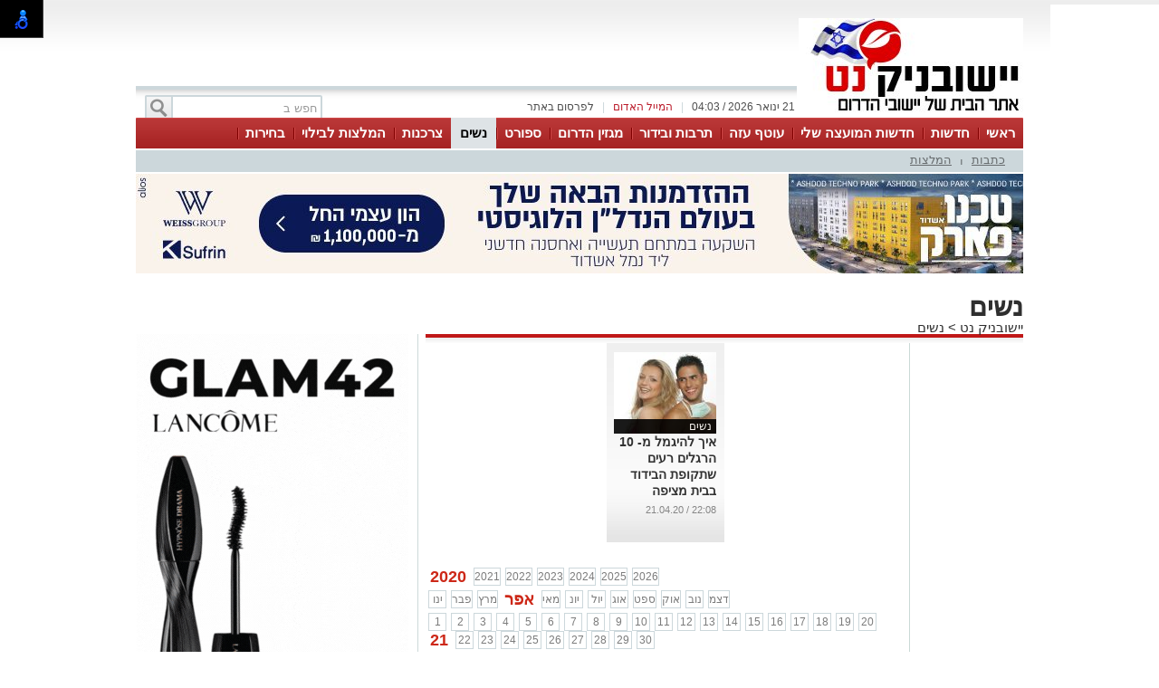

--- FILE ---
content_type: text/html; charset=utf-8
request_url: https://www.yeshuvnik.net/%D7%A0%D7%A9%D7%99%D7%9D?Year=2020&Month=4&Day=21
body_size: 10496
content:



<!DOCTYPE html>
<html lang="he">
<head>
    <meta charset="utf-8" />
    <meta name="viewport" content="width=device-width, initial-scale=1.0">
    <title>נשים - יישובניק נט</title>

    <link rel="shortcut icon" href="/images/Oldportal/favicon.ico" />


    <link href="/Css/OldPortalCSS/style.css?639019975471628872" rel="stylesheet" type="text/css" />
    <script type="text/javascript" src="/Scripts/jquery-1.10.2.js"></script>
    <script type="text/javascript" src="/Scripts/OldJs/DAL.js?639019975471628872"></script>
    <script type="text/javascript">
        jQuery.browser = {};

        jQuery.browser.mozilla = /mozilla/.test(navigator.userAgent.toLowerCase()) && !/webkit/.test(navigator.userAgent.toLowerCase());

        jQuery.browser.webkit = /webkit/.test(navigator.userAgent.toLowerCase());

        jQuery.browser.opera = /opera/.test(navigator.userAgent.toLowerCase());

        jQuery.browser.msie = /msie/.test(navigator.userAgent.toLowerCase());

    </script>
    <script src="/bundles/bootstrap?v=a0JlrK3HWJYO4CANWtnjZQ6r-FHTgFewh3ItuNGmfr41"></script>

    <link href="https://maxcdn.bootstrapcdn.com/font-awesome/4.7.0/css/font-awesome.min.css" rel="stylesheet" />


    <script src="/Scripts/OldJs/jquery-ui.js" type="text/javascript"></script>
    <script src="/Scripts/OldJs/jquery.cookie.js" type="text/javascript"></script>

    
    <meta name="description" />

    <meta name="og:title" content="נשים" />
    <meta property="og:title" content="נשים" />
    <meta property="og:description" />
    <meta property="og:image" content="https://yeshuvnik.netabout:blank" />
    <meta property="og:locale" content="he_IL" />




    <meta property="fb:admins" content="" />
    <meta property="fb:app_id" content="" />

    <!-- Google ads global script -->
<script src="https://pagead2.googlesyndication.com/pagead/js/adsbygoogle.js"></script>

<!-- Google tag (gtag.js) -->
<script async src="https://www.googletagmanager.com/gtag/js?id=G-V6589FJ7VV"></script>
<script>
  window.dataLayer = window.dataLayer || [];
  function gtag(){dataLayer.push(arguments);}
  gtag('js', new Date());

  gtag('config', 'G-V6589FJ7VV');
</script>
</head>

<body>

    <div id="fb-root"></div>

    



    <div class="Header" id="Header">
        <div class="Container">
                <div class="HeaderMiddle">
                    <div class="HeaderBannerPlace">
                            <div style="float: left;" id="InnerPageBanners">
                                <div style="float: left; width: 729px; padding-top: -10px;">
                                    <!-- לוגו ארוך-->

                                </div>
                            </div>
                        <div class="LogoPlace">
                            <a href="/" title="יישובי הדרום, עוטף עזה">
                                <img src="/dyncontent/2021/4/14/bed27f3e-652b-4a99-a6ff-be0b5555e0e9.jpg" alt="יישובי הדרום, עוטף עזה" />
                            </a>
                        </div>
                    </div>
                </div>
                <div class="TopLineWhite">

                    <div class="TopLineContainer">
                        <form action="/Post/SearchText" method="get" id="searchFrm" enctype="multipart/form-data">
                            <a onclick="document.getElementById('searchFrm').submit()"
                               class="MainMenuSearchBtn">
                                <div>
                                    &nbsp;
                                </div>
                            </a>
                            <div class="MainMenuSearchTxt">
                                <input name="Text" class="HintTextBox" type="text" value="חפש ב" />
                            </div>
                        </form>
                        <div class="TopButtons">

                            <div class="Button" onclick="$('#ContactPopup').show();">

                                לפרסום באתר

                            </div>
                            <div class="Sep">
                                |
                            </div>
                            <asp:LinkButton ID="RedMail" class="Button" Style="color: #bb1d2c;" onclick="$('#ContactPopup').show();">
                                <div>
                                    המייל האדום
                                </div>
                            </asp:LinkButton>
                            <div class="Sep">
                                |
                            </div>
                            <div class="Button" id="CurrentTime">
                                21 ינואר 2026 / 04:03
                            </div>

                        </div>


                    </div>

                </div>
        </div>
    </div>

    <div class="MainBorders">

        <div class="Container">
            <div class="MainMenuHolder">
                <div class="MainMenu">
   
            <div class="CategoriesPopup MainMenuItem">
                <a href="http://yeshuvnik.net/" title="ראשי"> ראשי </a>
            </div>
            <div class="CategoriesPopup MainMenuItem">
                <a href="/%d7%97%d7%93%d7%a9%d7%95%d7%aa" title="חדשות"> חדשות </a>
            </div>
            <div class="CategoriesPopup MainMenuItem">
                <a href="/%d7%94%d7%9e%d7%95%d7%a2%d7%a6%d7%94-%d7%a9%d7%9c%d7%99" title="חדשות המועצה שלי"> חדשות המועצה שלי </a>
            </div>
            <div class="CategoriesPopup MainMenuItem">
                <a href="/%d7%97%d7%93%d7%a9%d7%95%d7%aa/%d7%a2%d7%95%d7%98%d7%a3-%d7%a2%d7%96%d7%94" title="עוטף עזה"> עוטף עזה </a>
            </div>
            <div class="CategoriesPopup MainMenuItem">
                <a href="/%d7%aa%d7%a8%d7%91%d7%95%d7%aa-%d7%95%d7%91%d7%99%d7%93%d7%95%d7%a8" title="תרבות ובידור"> תרבות ובידור </a>
            </div>
            <div class="CategoriesPopup MainMenuItem">
                <a href="/%d7%9e%d7%92%d7%96%d7%99%d7%9f" title="מגזין הדרום"> מגזין הדרום </a>
            </div>
            <div class="CategoriesPopup MainMenuItem">
                <a href="/%d7%a1%d7%a4%d7%95%d7%a8%d7%98" title="ספורט"> ספורט </a>
            </div>
            <div class="CategoriesPopup MainMenuItemSelected">
                <a href="/%d7%a0%d7%a9%d7%99%d7%9d" title="נשים"> נשים </a>
            </div>
            <div class="CategoriesPopup MainMenuItem">
                <a href="/%d7%a6%d7%a8%d7%9b%d7%a0%d7%95%d7%aa" title="צרכנות"> צרכנות </a>
            </div>
            <div class="CategoriesPopup MainMenuItem">
                <a href="/%d7%94%d7%9e%d7%9c%d7%a6%d7%95%d7%aa-%d7%9c%d7%91%d7%99%d7%9c%d7%95%d7%99" title="המלצות לבילוי"> המלצות לבילוי </a>
            </div>
            <div class="CategoriesPopup MainMenuItem">
                <a href="/%d7%91%d7%97%d7%99%d7%a8%d7%95%d7%aa-%d7%9c%d7%a8%d7%90%d7%a9%d7%95%d7%aa-%d7%94%d7%9e%d7%95%d7%a2%d7%a6%d7%94-2023" title="בחירות"> בחירות </a>
            </div>
            <div class="CategoriesPopup MainMenuItem">
                <a href="http://yeshuvnik.net/%D7%90%D7%99%D7%A0%D7%93%D7%A7%D7%A1" title="אינדקס עסקים"> אינדקס עסקים </a>
            </div>
            <div class="CategoriesPopup MainMenuItem">
                <a href="http://board.yeshuvnik.net/%D7%94%D7%A6%D7%A2%D7%95%D7%AA-%D7%A2%D7%91%D7%95%D7%93%D7%94" title="לוח"> לוח </a>
            </div>
            <div class="CategoriesPopup MainMenuItem">
                <a href="https://netips.co.il/" title="טיפים והמלצות"> טיפים והמלצות </a>
            </div>


    

</div>
    <div class="ContentHeader">
        <div class="SubMenu">
                    <div class="SubMenuItem">
                        <a href="/%d7%a0%d7%a9%d7%99%d7%9d/%d7%9b%d7%aa%d7%91%d7%95%d7%aa" title="כתבות">
                            כתבות
                        </a>
                    </div>
                        <div class="SubMenuSeperator">
                            |
                        </div>
                    <div class="SubMenuItem">
                        <a href="/%d7%a0%d7%a9%d7%99%d7%9d/%d7%94%d7%9e%d7%9c%d7%a6%d7%95%d7%aa" title="המלצות">
                            המלצות
                        </a>
                    </div>

        </div>
    </div>

            </div>
        </div>
        <div class="MainPage">
            <div id="MiddleBannerDiv" style="position: relative; overflow: hidden;width:100%;">
                <!-- פגז-->
<div id="be98183d-95cc-438b-9a49-e12628178d98" style="width:980px" class="Banner pagaz-banner"></div><script> $(function(){ScheduleRotate([[function() {setImageBanner('be98183d-95cc-438b-9a49-e12628178d98','/dyncontent/2026/1/11/a72fd9c7-3d19-48bf-834a-69b482951018.jpg',20717,'טכנו פגז',980,0,true,26498,'Image','');},15],[function() {setImageBanner('be98183d-95cc-438b-9a49-e12628178d98','/dyncontent/2025/12/22/4e5ea2ba-c284-4058-80c3-889cd280ce98.gif',20627,'גלאם פגז ',980,0,true,26498,'Image','');},15],[function() {setImageBanner('be98183d-95cc-438b-9a49-e12628178d98','/dyncontent/2026/1/7/170c575f-27ed-4362-be87-1f038acd15ba.jpg',20698,'יריד פגז',980,0,true,26498,'Image','');},15]]);})</script>
            </div>
        </div>

        
        <div class="MainPage">
            <div class="ContentBox" id="ContentBox">
                



<h1 class="CategoryHeader">
    נשים
</h1>
<table class="SeperatorTable" cellpadding="0" cellspacing="0">
    <tr>
        <td>
            <div class="BreadCrumbs">
                <a href="/" title="יישובניק נט">
                    יישובניק נט
                </a>
                    <span id="BCSep">&gt;</span> <a href="/%d7%a0%d7%a9%d7%99%d7%9d">נשים</a>
                            </div>
            
        </td>
        <td colspan="2"></td>
    </tr>
    <tr>
        <td class="Sep660">
            <div class="PageTitleLine">
                &nbsp;
            </div>
            <table border="0" cellpadding="0" cellspacing="0" style="width: 100%;">
                <tr>
                    <td class="InnerSepRight120">
                        <!-- מגדל-->


                        <div>
                            &nbsp;
                        </div>
                        <!-- מגדל תחתון-->

                    </td>
                    <td class="InnerSepLeft530">
                        <table id="ContainerTable" runat="server" r border="0" cellpadding="0" cellspacing="0"
                               width="100%">
                                <tr class="HorisontalArticleList">

                                        <td>
                                            <div class="Item">

                                                <div class="MainArticelBlock VerticalArticle" style="width: 113px; height: 200px;cursor: default;">
    <div class="RightSide">
        <div class="PostImage" style="width: 113px;height: 90px;">
           
                <div class="ArtCategory">
                    <a href="/%d7%a0%d7%a9%d7%99%d7%9d" title="נשים">
                     נשים
                    </a>
                </div>
            
            <a href="/%d7%a0%d7%a9%d7%99%d7%9d/%d7%90%d7%99%d7%9a-%d7%9c%d7%94%d7%99%d7%92%d7%9e%d7%9c-%d7%9e-10-%d7%94%d7%a8%d7%92%d7%9c%d7%99%d7%9d-%d7%a8%d7%a2%d7%99%d7%9d-%d7%a9%d7%aa%d7%a7%d7%95%d7%a4%d7%aa-%d7%94%d7%91%d7%99%d7%93%d7%95%d7%93-%d7%91%d7%91%d7%99%d7%aa-%d7%9e%d7%a6%d7%99%d7%a4%d7%94-440984" title="איך להיגמל מ- 10 הרגלים רעים שתקופת הבידוד בבית מציפה">
                <img src="/dyncontent/tmp/265/2020_4_21_2b34dba4-b15f-4d65-87f5-0859ec2b956a_113_90_Crop_.jpg" alt="צילום אבי משולם" title="צילום אבי משולם" width="113" height="90"
                     style="width: 113px; height: 90px;" class="Image lazy" />
                                                            </a>
        </div>
    </div>

    <div class="MainArticleBlockContent" style="">
        <div class="MainArticelBlockHeader">
            <a href="/%d7%a0%d7%a9%d7%99%d7%9d/%d7%90%d7%99%d7%9a-%d7%9c%d7%94%d7%99%d7%92%d7%9e%d7%9c-%d7%9e-10-%d7%94%d7%a8%d7%92%d7%9c%d7%99%d7%9d-%d7%a8%d7%a2%d7%99%d7%9d-%d7%a9%d7%aa%d7%a7%d7%95%d7%a4%d7%aa-%d7%94%d7%91%d7%99%d7%93%d7%95%d7%93-%d7%91%d7%91%d7%99%d7%aa-%d7%9e%d7%a6%d7%99%d7%a4%d7%94-440984" title="איך להיגמל מ- 10 הרגלים רעים שתקופת הבידוד בבית מציפה">
                איך להיגמל מ- 10 הרגלים רעים שתקופת הבידוד בבית מציפה
            </a>
        </div>

            <div class="MainArticleBlockDescription">

                <a href="/%d7%a0%d7%a9%d7%99%d7%9d/%d7%90%d7%99%d7%9a-%d7%9c%d7%94%d7%99%d7%92%d7%9e%d7%9c-%d7%9e-10-%d7%94%d7%a8%d7%92%d7%9c%d7%99%d7%9d-%d7%a8%d7%a2%d7%99%d7%9d-%d7%a9%d7%aa%d7%a7%d7%95%d7%a4%d7%aa-%d7%94%d7%91%d7%99%d7%93%d7%95%d7%93-%d7%91%d7%91%d7%99%d7%aa-%d7%9e%d7%a6%d7%99%d7%a4%d7%94-440984" title="איך להיגמל מ- 10 הרגלים רעים שתקופת הבידוד בבית מציפה">
                    כסיסת ציפורניים, ליקוק שפתיים, שינה עם איפור, התעסקות רבה מידי בשיער, שימוש מוגזם בקרם לחות - כמעט כל אחד 'חוטא' בהם לפעמים. ירין שחף - מנהל בית הספר למקצועות האיפור הסטיילינג והתסרוקות - מסביר 
                </a>

            </div>

    </div>

    <div class="MainArticleBlockFooter">
        <div>
            22:08 / 21.04.20
        </div>
    </div>
</div>

                                            </div>
                                        </td>
                                            <td style="width: 1px;">
                                                &nbsp;
                                            </td>
                                </tr>
                                <tr>
                                    <td colspan="7">
                                        <div style="overflow: hidden; width: 520px; padding-bottom: 10px;">
                                            <!-- אייטם 1-->

                                        </div>
                                    </td>
                                </tr>
                        </table>
                        <div class="ResultsPagerContainer">
                                    <span class="SelectedPage">2020</span>
                                    <a href="/%d7%a0%d7%a9%d7%99%d7%9d?Year=2021">2021</a>
                                    <a href="/%d7%a0%d7%a9%d7%99%d7%9d?Year=2022">2022</a>
                                    <a href="/%d7%a0%d7%a9%d7%99%d7%9d?Year=2023">2023</a>
                                    <a href="/%d7%a0%d7%a9%d7%99%d7%9d?Year=2024">2024</a>
                                    <a href="/%d7%a0%d7%a9%d7%99%d7%9d?Year=2025">2025</a>
                                    <a href="/%d7%a0%d7%a9%d7%99%d7%9d?Year=2026">2026</a>
                            <div style="height:5px;">&nbsp;</div>

                                        <a href="/%d7%a0%d7%a9%d7%99%d7%9d?Year=2020&Month=1">ינו</a>
                                        <a href="/%d7%a0%d7%a9%d7%99%d7%9d?Year=2020&Month=2">פבר</a>
                                        <a href="/%d7%a0%d7%a9%d7%99%d7%9d?Year=2020&Month=3">מרץ</a>
                                        <span class="SelectedPage">אפר</span>
                                        <a href="/%d7%a0%d7%a9%d7%99%d7%9d?Year=2020&Month=5">מאי</a>
                                        <a href="/%d7%a0%d7%a9%d7%99%d7%9d?Year=2020&Month=6">יונ</a>
                                        <a href="/%d7%a0%d7%a9%d7%99%d7%9d?Year=2020&Month=7">יול</a>
                                        <a href="/%d7%a0%d7%a9%d7%99%d7%9d?Year=2020&Month=8">אוג</a>
                                        <a href="/%d7%a0%d7%a9%d7%99%d7%9d?Year=2020&Month=9">ספט</a>
                                        <a href="/%d7%a0%d7%a9%d7%99%d7%9d?Year=2020&Month=10">אוק</a>
                                        <a href="/%d7%a0%d7%a9%d7%99%d7%9d?Year=2020&Month=11">נוב</a>
                                        <a href="/%d7%a0%d7%a9%d7%99%d7%9d?Year=2020&Month=12">דצמ</a>
                            <div style="height:5px;">&nbsp;</div>

                                        <a href="/%d7%a0%d7%a9%d7%99%d7%9d?Year=2020&Month=4&Day=1">1</a>
                                        <a href="/%d7%a0%d7%a9%d7%99%d7%9d?Year=2020&Month=4&Day=2">2</a>
                                        <a href="/%d7%a0%d7%a9%d7%99%d7%9d?Year=2020&Month=4&Day=3">3</a>
                                        <a href="/%d7%a0%d7%a9%d7%99%d7%9d?Year=2020&Month=4&Day=4">4</a>
                                        <a href="/%d7%a0%d7%a9%d7%99%d7%9d?Year=2020&Month=4&Day=5">5</a>
                                        <a href="/%d7%a0%d7%a9%d7%99%d7%9d?Year=2020&Month=4&Day=6">6</a>
                                        <a href="/%d7%a0%d7%a9%d7%99%d7%9d?Year=2020&Month=4&Day=7">7</a>
                                        <a href="/%d7%a0%d7%a9%d7%99%d7%9d?Year=2020&Month=4&Day=8">8</a>
                                        <a href="/%d7%a0%d7%a9%d7%99%d7%9d?Year=2020&Month=4&Day=9">9</a>
                                        <a href="/%d7%a0%d7%a9%d7%99%d7%9d?Year=2020&Month=4&Day=10">10</a>
                                        <a href="/%d7%a0%d7%a9%d7%99%d7%9d?Year=2020&Month=4&Day=11">11</a>
                                        <a href="/%d7%a0%d7%a9%d7%99%d7%9d?Year=2020&Month=4&Day=12">12</a>
                                        <a href="/%d7%a0%d7%a9%d7%99%d7%9d?Year=2020&Month=4&Day=13">13</a>
                                        <a href="/%d7%a0%d7%a9%d7%99%d7%9d?Year=2020&Month=4&Day=14">14</a>
                                        <a href="/%d7%a0%d7%a9%d7%99%d7%9d?Year=2020&Month=4&Day=15">15</a>
                                        <a href="/%d7%a0%d7%a9%d7%99%d7%9d?Year=2020&Month=4&Day=16">16</a>
                                        <a href="/%d7%a0%d7%a9%d7%99%d7%9d?Year=2020&Month=4&Day=17">17</a>
                                        <a href="/%d7%a0%d7%a9%d7%99%d7%9d?Year=2020&Month=4&Day=18">18</a>
                                        <a href="/%d7%a0%d7%a9%d7%99%d7%9d?Year=2020&Month=4&Day=19">19</a>
                                        <a href="/%d7%a0%d7%a9%d7%99%d7%9d?Year=2020&Month=4&Day=20">20</a>
                                        <span class="SelectedPage">21</span>
                                        <a href="/%d7%a0%d7%a9%d7%99%d7%9d?Year=2020&Month=4&Day=22">22</a>
                                        <a href="/%d7%a0%d7%a9%d7%99%d7%9d?Year=2020&Month=4&Day=23">23</a>
                                        <a href="/%d7%a0%d7%a9%d7%99%d7%9d?Year=2020&Month=4&Day=24">24</a>
                                        <a href="/%d7%a0%d7%a9%d7%99%d7%9d?Year=2020&Month=4&Day=25">25</a>
                                        <a href="/%d7%a0%d7%a9%d7%99%d7%9d?Year=2020&Month=4&Day=26">26</a>
                                        <a href="/%d7%a0%d7%a9%d7%99%d7%9d?Year=2020&Month=4&Day=27">27</a>
                                        <a href="/%d7%a0%d7%a9%d7%99%d7%9d?Year=2020&Month=4&Day=28">28</a>
                                        <a href="/%d7%a0%d7%a9%d7%99%d7%9d?Year=2020&Month=4&Day=29">29</a>
                                        <a href="/%d7%a0%d7%a9%d7%99%d7%9d?Year=2020&Month=4&Day=30">30</a>
                        </div>

                    </td>
                </tr>
            </table>
        </td>
        <td class="MainSeperatorLine"></td>
        <td class="Sep300" style="padding-right: 10px;">





<script>

    var businessesIndex = 0;

    function sheffleBusnesses() {

        var cards = $(".category-publish-items > div");

        cards.hide();
       // console.log("-----------");
        for (i = 0; i < 5; i++) {
            var ind = (businessesIndex + i) % cards.length;
          //  console.log(ind + ":" + $(cards[ind]).find("h3").text());
            $(cards[ind]).fadeIn();
        }
        businessesIndex = businessesIndex + 5;       

    }

    sheffleBusnesses();

    setInterval(sheffleBusnesses, 10000);

</script>               <!-- בומבה כללית-->
<div id="d3ec889b-fc1a-45c6-9baa-2e5b230ee127" style="width:300px;height:600px" class="Banner "></div><script> $(function(){setImageBanner('d3ec889b-fc1a-45c6-9baa-2e5b230ee127','/dyncontent/2025/12/22/28df8d3e-e55c-4a8d-872f-6859581f79f8.gif',20626,'גלאם בומבה ',300,600,false,26496,'Image','');})</script><!-- בומבה כללית-->
<div id="ca2cf180-e7b6-46aa-a32e-407bd7fefb14" style="width:300px;height:600px" class="Banner "></div><script> $(function(){setImageBanner('ca2cf180-e7b6-46aa-a32e-407bd7fefb14','/dyncontent/2025/12/22/7cea7c64-1152-4422-815e-c5f98ef6c0d9.jpg',20604,'פרץ בוני הנגב בומבה ',300,600,false,26496,'Image','');})</script><!-- בומבה כללית-->
<div id="0182f9d4-97bb-433e-9e5c-98e9390e36a0" style="width:300px;height:600px" class="Banner "><script async src="//pagead2.googlesyndication.com/pagead/js/adsbygoogle.js"></script>
<!-- בומבה גוגל -->
<ins class="adsbygoogle"</div><script> $(function(){})</script><!-- בומבה כללית-->
<div id="bef177ee-04ba-4d64-ba1a-0ea42bd1e37b" style="width:300px;height:600px" class="Banner "></div><script> $(function(){setImageBanner('bef177ee-04ba-4d64-ba1a-0ea42bd1e37b','/dyncontent/2025/12/30/7fe6f838-0b61-4956-9b2d-ec0a3850454f.gif',20679,'סופר גיפ בומבה ',300,600,false,26496,'Image','');})</script><!-- בומבה כללית-->
<div id="de339751-50aa-436d-a9bb-70317cd948ba" style="width:300px;height:600px" class="Banner "></div><script> $(function(){setImageBanner('de339751-50aa-436d-a9bb-70317cd948ba','/dyncontent/2026/1/7/0f1efe84-c242-440b-b0c5-efcb2aa32afe.jpg',20695,'יריד בומבה ',300,600,false,26496,'Image','');})</script><!-- בומבה כללית-->
<div id="d85d523a-a909-410f-8287-870521947a04" style="width:300px;height:600px" class="Banner "></div><script> $(function(){setImageBanner('d85d523a-a909-410f-8287-870521947a04','/dyncontent/2026/1/13/c7e2c85c-c6b5-4630-bcb5-6d984666544d.jpg',20724,'מעוצה אזורית יואב בומבה ',300,600,false,26496,'Image','');})</script><!-- בומבה כללית-->
<div id="8d1e76d2-892c-4618-93b4-54bdea6653b2" style="width:300px;height:600px" class="Banner "></div><script> $(function(){setImageBanner('8d1e76d2-892c-4618-93b4-54bdea6653b2','/dyncontent/2025/12/22/28df8d3e-e55c-4a8d-872f-6859581f79f8.gif',20626,'גלאם בומבה ',300,600,false,26496,'Image','');})</script><!-- בומבה כללית-->
<div id="231fbd3a-d370-4b15-bf99-adfa8fefa22b" style="width:300px;height:600px" class="Banner "></div><script> $(function(){setImageBanner('231fbd3a-d370-4b15-bf99-adfa8fefa22b','/dyncontent/2026/1/7/0f1efe84-c242-440b-b0c5-efcb2aa32afe.jpg',20695,'יריד בומבה ',300,600,false,26496,'Image','');})</script><!-- בומבה כללית-->
<div id="17e863a7-253c-46f9-bb46-9fdff08933e6" style="width:300px;height:600px" class="Banner "></div><script> $(function(){setImageBanner('17e863a7-253c-46f9-bb46-9fdff08933e6','/dyncontent/2026/1/13/c7e2c85c-c6b5-4630-bcb5-6d984666544d.jpg',20724,'מעוצה אזורית יואב בומבה ',300,600,false,26496,'Image','');})</script><!-- בומבה כללית-->
<div id="bf038e13-5d50-4ace-99ef-147eb16b5c40" style="width:300px;height:600px" class="Banner "></div><script> $(function(){setImageBanner('bf038e13-5d50-4ace-99ef-147eb16b5c40','/dyncontent/2026/1/7/0f1efe84-c242-440b-b0c5-efcb2aa32afe.jpg',20695,'יריד בומבה ',300,600,false,26496,'Image','');})</script>        </td>
    </tr>
</table>
            </div>
        </div>
    </div>

    <div class="Footer">
        <div class="Container">
            <table border="0" cellpadding="0" cellspacing="0" class="Table">
                <tr>
                    <td>
                        <div class="FooterLogo">
                            <a href="/" title="יישובניק נט">
                                <img src="/dyncontent/2017/6/16/73bd1176-b1a6-41a5-8358-3b0b01d14ef2.jpg" alt="יישובניק נט" />
                            </a>
                        </div>
                        <div class="FooterPhonesList">
                            <p style="padding-left: 30px;"><span style="text-decoration: underline; color: #ff0000;"><strong>יישובניק נט -אתר הבית של יישובי הדרום</strong></span></p>
<p style="padding-left: 30px;"><strong>מו"ל: קבוצת ישראל נט בע"מ</strong></p>
<p style="padding-left: 30px;"><strong>מנהלת ועורכת האתר: אלדה נתנאל</strong></p>
<p style="padding-left: 30px;"><strong><a href="/cdn-cgi/l/email-protection" class="__cf_email__" data-cfemail="781d141c1938110b161d0c561b17561114">[email&#160;protected]</a></strong></p>
<p style="padding-left: 30px;"><span style="color: #ff0000;"><strong>לפרסום באתר :&nbsp;050-7870908</strong></span></p>
<p style="padding-left: 30px;"><br><br><br></p>
                        </div>
                    </td>
                    <td style="width: 400px;">
                        <div class="FooterCategories">
                <div>
                    <div class="TopCategory"> <a href="/%d7%94%d7%9e%d7%95%d7%a2%d7%a6%d7%94-%d7%a9%d7%9c%d7%99">חדשות המועצה שלי</a></div>

                        <a href="/%d7%94%d7%9e%d7%95%d7%a2%d7%a6%d7%94-%d7%a9%d7%9c%d7%99/%d7%90%d7%a9%d7%9b%d7%95%d7%9c">אשכול</a>
                        <a href="/%d7%94%d7%9e%d7%95%d7%a2%d7%a6%d7%94-%d7%a9%d7%9c%d7%99/%d7%9c%d7%9b%d7%99%d7%a9">לכיש</a>
                        <a href="/%d7%94%d7%9e%d7%95%d7%a2%d7%a6%d7%94-%d7%a9%d7%9c%d7%99/%d7%91%d7%90%d7%a8-%d7%98%d7%95%d7%91%d7%99%d7%94">באר טוביה</a>
                        <a href="/%d7%94%d7%9e%d7%95%d7%a2%d7%a6%d7%94-%d7%a9%d7%9c%d7%99/%d7%99%d7%95%d7%90%d7%91">יואב</a>
                        <a href="/%d7%94%d7%9e%d7%95%d7%a2%d7%a6%d7%94-%d7%a9%d7%9c%d7%99/%d7%a9%d7%a2%d7%a8-%d7%94%d7%a0%d7%92%d7%91">שער הנגב</a>
                        <a href="/%d7%94%d7%9e%d7%95%d7%a2%d7%a6%d7%94-%d7%a9%d7%9c%d7%99/%d7%91%d7%a0%d7%99-%d7%a9%d7%9e%d7%a2%d7%95%d7%9f">בני שמעון</a>
                        <a href="/%d7%94%d7%9e%d7%95%d7%a2%d7%a6%d7%94-%d7%a9%d7%9c%d7%99/%d7%a9%d7%a4%d7%99%d7%a8">שפיר</a>
                        <a href="/%d7%94%d7%9e%d7%95%d7%a2%d7%a6%d7%94-%d7%a9%d7%9c%d7%99/%d7%a2%d7%a8%d7%91%d7%94-%d7%aa%d7%99%d7%9b%d7%95%d7%a0%d7%94">ערבה תיכונה</a>
                        <a href="/%d7%94%d7%9e%d7%95%d7%a2%d7%a6%d7%94-%d7%a9%d7%9c%d7%99/%d7%a0%d7%97%d7%9c-%d7%a9%d7%95%d7%a8%d7%a7">נחל שורק</a>
                        <a href="/%d7%94%d7%9e%d7%95%d7%a2%d7%a6%d7%94-%d7%a9%d7%9c%d7%99/%d7%9e%d7%a8%d7%97%d7%91%d7%99%d7%9d">מרחבים</a>
                        <a href="/%d7%94%d7%9e%d7%95%d7%a2%d7%a6%d7%94-%d7%a9%d7%9c%d7%99/%d7%97%d7%95%d7%a3-%d7%90%d7%a9%d7%a7%d7%9c%d7%95%d7%9f">חוף אשקלון</a>
                        <a href="/%d7%94%d7%9e%d7%95%d7%a2%d7%a6%d7%94-%d7%a9%d7%9c%d7%99/%d7%a9%d7%93%d7%95%d7%aa-%d7%a0%d7%92%d7%91">שדות נגב</a>
                </div>
                <div>
                    <div class="TopCategory"> <a href="/%d7%91%d7%97%d7%99%d7%a8%d7%95%d7%aa-%d7%9c%d7%a8%d7%90%d7%a9%d7%95%d7%aa-%d7%94%d7%9e%d7%95%d7%a2%d7%a6%d7%94-2023">בחירות לראשות המועצה2024</a></div>

                        <a href="/%d7%91%d7%97%d7%99%d7%a8%d7%95%d7%aa-%d7%9c%d7%a8%d7%90%d7%a9%d7%95%d7%aa-%d7%94%d7%9e%d7%95%d7%a2%d7%a6%d7%94-2023/%d7%9e%d7%95%d7%a2%d7%a6%d7%94-%d7%90%d7%96%d7%95%d7%a8%d7%99%d7%aa-%d7%99%d7%95%d7%90%d7%91">יואב</a>
                        <a href="/%d7%91%d7%97%d7%99%d7%a8%d7%95%d7%aa-%d7%9c%d7%a8%d7%90%d7%a9%d7%95%d7%aa-%d7%94%d7%9e%d7%95%d7%a2%d7%a6%d7%94-2023/%d7%9e%d7%95%d7%a2%d7%a6%d7%94-%d7%90%d7%96%d7%95%d7%a8%d7%99%d7%aa-%d7%9e%d7%a8%d7%97%d7%91%d7%99%d7%9d"> מרחבים</a>
                        <a href="/%d7%91%d7%97%d7%99%d7%a8%d7%95%d7%aa-%d7%9c%d7%a8%d7%90%d7%a9%d7%95%d7%aa-%d7%94%d7%9e%d7%95%d7%a2%d7%a6%d7%94-2023/%d7%9e%d7%95%d7%a2%d7%a6%d7%94-%d7%90%d7%96%d7%95%d7%a8%d7%99%d7%aa-%d7%a9%d7%a2%d7%a8-%d7%94%d7%a0%d7%92%d7%91"> שער הנגב </a>
                        <a href="/%d7%91%d7%97%d7%99%d7%a8%d7%95%d7%aa-%d7%9c%d7%a8%d7%90%d7%a9%d7%95%d7%aa-%d7%94%d7%9e%d7%95%d7%a2%d7%a6%d7%94-2023/%d7%9e%d7%95%d7%a2%d7%a6%d7%94-%d7%90%d7%96%d7%95%d7%a8%d7%99%d7%aa-%d7%91%d7%90%d7%a8-%d7%98%d7%95%d7%91%d7%99%d7%94"> באר טוביה </a>
                        <a href="/%d7%91%d7%97%d7%99%d7%a8%d7%95%d7%aa-%d7%9c%d7%a8%d7%90%d7%a9%d7%95%d7%aa-%d7%94%d7%9e%d7%95%d7%a2%d7%a6%d7%94-2023/%d7%9e%d7%95%d7%a2%d7%a6%d7%94-%d7%90%d7%96%d7%95%d7%a8%d7%99%d7%aa-%d7%9c%d7%9b%d7%99%d7%a9">לכיש</a>
                        <a href="/%d7%91%d7%97%d7%99%d7%a8%d7%95%d7%aa-%d7%9c%d7%a8%d7%90%d7%a9%d7%95%d7%aa-%d7%94%d7%9e%d7%95%d7%a2%d7%a6%d7%94-2023/%d7%9e%d7%95%d7%a2%d7%a6%d7%94-%d7%90%d7%96%d7%95%d7%a8%d7%99%d7%aa-%d7%90%d7%a9%d7%9b%d7%95%d7%9c"> אשכול</a>
                        <a href="/%d7%91%d7%97%d7%99%d7%a8%d7%95%d7%aa-%d7%9c%d7%a8%d7%90%d7%a9%d7%95%d7%aa-%d7%94%d7%9e%d7%95%d7%a2%d7%a6%d7%94-2023/%d7%a9%d7%a4%d7%99%d7%a8">שפיר</a>
                        <a href="/%d7%91%d7%97%d7%99%d7%a8%d7%95%d7%aa-%d7%9c%d7%a8%d7%90%d7%a9%d7%95%d7%aa-%d7%94%d7%9e%d7%95%d7%a2%d7%a6%d7%94-2023/%d7%97%d7%95%d7%a3-%d7%90%d7%a9%d7%a7%d7%9c%d7%95%d7%9f">חוף אשקלון</a>
                        <a href="/%d7%91%d7%97%d7%99%d7%a8%d7%95%d7%aa-%d7%9c%d7%a8%d7%90%d7%a9%d7%95%d7%aa-%d7%94%d7%9e%d7%95%d7%a2%d7%a6%d7%94-2023/%d7%a0%d7%97%d7%9c-%d7%a9%d7%95%d7%a8%d7%a7">נחל שורק </a>
                </div>
                <div>
                    <div class="TopCategory"> <a href="/%d7%aa%d7%a8%d7%91%d7%95%d7%aa-%d7%95%d7%91%d7%99%d7%93%d7%95%d7%a8">תרבות ובידור</a></div>

                        <a href="/%d7%aa%d7%a8%d7%91%d7%95%d7%aa-%d7%95%d7%91%d7%99%d7%93%d7%95%d7%a8/%d7%9b%d7%aa%d7%91%d7%95%d7%aa">כתבות</a>
                        <a href="/%d7%aa%d7%a8%d7%91%d7%95%d7%aa-%d7%95%d7%91%d7%99%d7%93%d7%95%d7%a8/%d7%94%d7%a6%d7%92%d7%95%d7%aa">הצגות</a>
                        <a href="/%d7%aa%d7%a8%d7%91%d7%95%d7%aa-%d7%95%d7%91%d7%99%d7%93%d7%95%d7%a8/%d7%a1%d7%98%d7%a0%d7%93-%d7%90%d7%a4">סטנד אפ</a>
                        <a href="/%d7%aa%d7%a8%d7%91%d7%95%d7%aa-%d7%95%d7%91%d7%99%d7%93%d7%95%d7%a8/%d7%a4%d7%a2%d7%99%d7%9c%d7%95%d7%aa-%d7%9c%d7%99%d7%9c%d7%93%d7%99%d7%9d">פעילות לילדים</a>
                        <a href="/%d7%aa%d7%a8%d7%91%d7%95%d7%aa-%d7%95%d7%91%d7%99%d7%93%d7%95%d7%a8/%d7%9e%d7%95%d7%a4%d7%a2%d7%99%d7%9d">מופעים</a>
                        <a href="/%d7%aa%d7%a8%d7%91%d7%95%d7%aa-%d7%95%d7%91%d7%99%d7%93%d7%95%d7%a8/%d7%94%d7%a8%d7%a6%d7%90%d7%95%d7%aa">הרצאות</a>
                        <a href="/%d7%aa%d7%a8%d7%91%d7%95%d7%aa-%d7%95%d7%91%d7%99%d7%93%d7%95%d7%a8/%d7%aa%d7%a2%d7%a8%d7%95%d7%9b%d7%95%d7%aa">תערוכות</a>
                </div>
                <div>
                    <div class="TopCategory"> <a href="/%d7%a0%d7%95%d7%a2%d7%a8">נוער</a></div>

                        <a href="/%d7%a0%d7%95%d7%a2%d7%a8/%d7%a4%d7%a2%d7%99%d7%9c%d7%95%d7%99%d7%95%d7%aa-%d7%a0%d7%95%d7%a2%d7%a8">פעילויות נוער</a>
                        <a href="/%d7%a0%d7%95%d7%a2%d7%a8/%d7%90%d7%9c%d7%91%d7%95%d7%9e%d7%99%d7%9d">אלבומים</a>
                        <a href="/%d7%a0%d7%95%d7%a2%d7%a8/%d7%90%d7%99%d7%a8%d7%95%d7%a2%d7%99%d7%9d">אירועים</a>
                        <a href="/%d7%a0%d7%95%d7%a2%d7%a8/%d7%9b%d7%aa%d7%91%d7%95%d7%aa--%d7%aa%d7%95%d7%9b%d7%9f">כתבות  תוכן</a>
                </div>
                <div>
                    <div class="TopCategory"> <a href="/%d7%9c%d7%95%d7%97-%d7%99%d7%a9%d7%95%d7%91%d7%99%d7%9d">לוח ישובים</a></div>

                        <a href="/%d7%9c%d7%95%d7%97-%d7%99%d7%a9%d7%95%d7%91%d7%99%d7%9d/%d7%97%d7%95%d7%92%d7%99%d7%9d">חוגים</a>
                        <a href="/%d7%9c%d7%95%d7%97-%d7%99%d7%a9%d7%95%d7%91%d7%99%d7%9d/%d7%93%d7%a8%d7%95%d7%a9%d7%99%d7%9d">דרושים</a>
                        <a href="/%d7%9c%d7%95%d7%97-%d7%99%d7%a9%d7%95%d7%91%d7%99%d7%9d/%d7%99%d7%93-%d7%a9%d7%a0%d7%99%d7%94">יד שניה</a>
                        <a href="/%d7%9c%d7%95%d7%97-%d7%99%d7%a9%d7%95%d7%91%d7%99%d7%9d/%d7%a0%d7%93%d7%9c%d7%9f">נדלן</a>
                </div>
                <div>
                    <div class="TopCategory"> <a href="/%d7%9e%d7%92%d7%96%d7%99%d7%9f">מגזין</a></div>

                        <a href="/%d7%9e%d7%92%d7%96%d7%99%d7%9f/%d7%9b%d7%aa%d7%91%d7%95%d7%aa">כתבות</a>
                        <a href="/%d7%9e%d7%92%d7%96%d7%99%d7%9f/%d7%9e%d7%aa%d7%9b%d7%95%d7%a0%d7%99%d7%9d">מתכונים</a>
                        <a href="/%d7%9e%d7%92%d7%96%d7%99%d7%9f/%d7%90%d7%a1%d7%98%d7%a8%d7%95%d7%9c%d7%95%d7%92%d7%99%d7%94">אסטרולוגיה</a>
                </div>
                <div>
                    <div class="TopCategory"> <a href="/%d7%97%d7%93%d7%a9%d7%95%d7%aa">חדשות</a></div>

                        <a href="/%d7%97%d7%93%d7%a9%d7%95%d7%aa/%d7%a2%d7%95%d7%98%d7%a3-%d7%a2%d7%96%d7%94">עוטף עזה</a>
                        <a href="/%d7%97%d7%93%d7%a9%d7%95%d7%aa/%d7%97%d7%93%d7%a9%d7%95%d7%aa-%d7%90%d7%a8%d7%a6%d7%99%d7%95%d7%aa">חדשות ארציות</a>
                </div>
                <div>
                    <div class="TopCategory"> <a href="/%d7%a1%d7%a4%d7%95%d7%a8%d7%98">ספורט</a></div>

                        <a href="/%d7%a1%d7%a4%d7%95%d7%a8%d7%98/%d7%a1%d7%a4%d7%95%d7%a8%d7%98-%d7%a0%d7%95%d7%a2%d7%a8">ספורט נוער</a>
                        <a href="/%d7%a1%d7%a4%d7%95%d7%a8%d7%98/%d7%97%d7%93%d7%a9%d7%95%d7%aa-%d7%a1%d7%a4%d7%95%d7%a8%d7%98">חדשות ספורט</a>
                </div>
                <div>
                    <div class="TopCategory"> <a href="/%d7%a0%d7%a9%d7%99%d7%9d">נשים</a></div>

                        <a href="/%d7%a0%d7%a9%d7%99%d7%9d/%d7%9b%d7%aa%d7%91%d7%95%d7%aa">כתבות</a>
                        <a href="/%d7%a0%d7%a9%d7%99%d7%9d/%d7%94%d7%9e%d7%9c%d7%a6%d7%95%d7%aa">המלצות</a>
                </div>
                <div>
                    <div class="TopCategory"> <a href="/%d7%a6%d7%a8%d7%9b%d7%a0%d7%95%d7%aa">צרכנות </a></div>

                        <a href="/%d7%a6%d7%a8%d7%9b%d7%a0%d7%95%d7%aa/%d7%aa%d7%95%d7%9b%d7%9f-%d7%a9%d7%99%d7%95%d7%95%d7%a7%d7%99">תוכן שיווקי</a>
                </div>
                <div>
                    <div class="TopCategory"> <a href="/%d7%94%d7%9e%d7%9c%d7%a6%d7%95%d7%aa-%d7%9c%d7%91%d7%99%d7%9c%d7%95%d7%99">אטרקציות והמלצות לבילוי</a></div>

                        <a href="/%d7%94%d7%9e%d7%9c%d7%a6%d7%95%d7%aa-%d7%9c%d7%91%d7%99%d7%9c%d7%95%d7%99/%d7%93%d7%a8%d7%95%d7%9d-%d7%90%d7%93%d7%95%d7%9d">דרום אדום</a>
                </div>
  <a href="/%d7%91%d7%90%d7%a8-%d7%98%d7%95%d7%91%d7%99%d7%94">באר טוביה</a>  <a href="/%d7%97%d7%95%d7%a3-%d7%90%d7%a9%d7%a7%d7%9c%d7%95%d7%9f">חוף אשקלון</a>  <a href="/%d7%99%d7%95%d7%90%d7%91">יואב</a>  <a href="/%d7%9c%d7%9b%d7%99%d7%a9">לכיש</a>  <a href="/%d7%90%d7%94%d7%91%d7%a0%d7%95-%d7%91%d7%a8%d7%a9%d7%aa">אהבנו ברשת</a>  <a href="/%d7%90%d7%99%d7%a8%d7%95%d7%a2%d7%99%d7%9d">אירועים</a>  <a href="/%d7%99%d7%94%d7%93%d7%95%d7%aa">יהדות</a>  <a href="/%d7%94%d7%91%d7%9c%d7%95%d7%92%d7%99%d7%9d">הבלוגים</a>  <a href="/%d7%90%d7%99%d7%a0%d7%93%d7%a7%d7%a1-%d7%a2%d7%a1%d7%a7%d7%99%d7%9d">אינדקס עסקים</a>  <a href="/%d7%a4%d7%a0%d7%90%d7%99-%d7%95%d7%90%d7%95%d7%9b%d7%9c">פנאי ואוכל</a>  <a href="/%d7%9c%d7%95%d7%97">לוח</a>  <a href="/%d7%a7%d7%95%d7%a8%d7%95%d7%a0%d7%94-%d7%94%d7%9e%d7%93%d7%95%d7%a8-%d7%94%d7%9e%d7%99%d7%95%d7%97%d7%93">קורונה - המדור המיוחד</a>  <a href="/%d7%97%d7%a7%d7%9c%d7%90%d7%95%d7%aa">חקלאות </a>
</div>

                        <p><a href="https://netips.co.il/?utm_campaign=publish">נטיפס - רשת חברתית לטיפים והמלצות</a></p>
<p><a href="https://netips.co.il/?utm_campaign=publish">נטיפס - רשת חברתית לטיפים והמלצות</a></p>
<p style="direction: rtl;"><a href="https://www.ashdodnet.com/%D7%90%D7%99%D7%A0%D7%93%D7%A7%D7%A1/%D7%97%D7%A9%D7%9E%D7%9C%D7%90%D7%99%D7%9D/%D7%A2%D7%95%D7%AA%D7%A7-%D7%A9%D7%9C-%D7%99%D7%95%D7%A1%D7%99-%D7%A0%D7%AA%D7%A0%D7%90%D7%9C-%D7%A2%D7%91%D7%95%D7%93%D7%95%D7%AA-%D7%97%D7%A9%D7%9E%D7%9C">תיקון שער חשמלי</a></p>
<p style="direction: rtl;"><a href="https://iolami.com/">הארגון העולמי של יהדות צפון אפריקה</a></p>
<p style="direction: rtl;"><a href="https://netips.co.il/">Netips -רשת חברתית לחכמת ההמונים</a></p>
<p style="direction: rtl;"><a href="https://netips.co.il/he/%D7%A1%D7%A8%D7%98%D7%99%D7%9D,%20%D7%A1%D7%93%D7%A8%D7%95%D7%AA">המלצה לסרט</a></p>
<p style="direction: rtl;"><a href="https://netips.co.il/he/%D7%A1%D7%A8%D7%98%D7%99%D7%9D,%20%D7%A1%D7%93%D7%A8%D7%95%D7%AA">המלצה לסדרה&nbsp;</a></p>
<p style="direction: rtl;"><a href="https://netips.co.il/he/%D7%99%D7%97%D7%A1%D7%99%D7%9D%20%D7%95%D7%96%D7%95%D7%92%D7%99%D7%95%D7%AA">טיפים ליחסים אישיים&nbsp;</a></p>
<p style="direction: rtl;"><a href="https://netips.co.il/he/%D7%A8%D7%95%D7%97%D7%A0%D7%99%D7%95%D7%AA,%20%D7%94%D7%A2%D7%A6%D7%9E%D7%94">העצמה עצמית&nbsp;</a></p>
<p style="direction: rtl;"><a href="https://netips.co.il/he/%D7%98%D7%99%D7%95%D7%9C%D7%99%D7%9D%20%D7%95%D7%90%D7%98%D7%A8%D7%A7%D7%A6%D7%99%D7%95%D7%AA">מסלולים לטיולים</a></p>
<p style="direction: rtl;"><a href="https://netips.co.il/he/%D7%98%D7%99%D7%95%D7%9C%D7%99%D7%9D%20%D7%95%D7%90%D7%98%D7%A8%D7%A7%D7%A6%D7%99%D7%95%D7%AA">טיולים בדרום&nbsp;</a></p>
<p style="direction: rtl;"><a href="https://www.yeshuvnik.net/%d7%97%d7%93%d7%a9%d7%95%d7%aa/%d7%a2%d7%95%d7%98%d7%a3-%d7%a2%d7%96%d7%94">עוטף עזה&nbsp;</a></p>
<p style="direction: rtl;"><a href="https://www.yeshuvnik.net/%d7%94%d7%9e%d7%9c%d7%a6%d7%95%d7%aa-%d7%9c%d7%91%d7%99%d7%9c%d7%95%d7%99">טיול בדרום&nbsp;</a></p>
<p style="direction: rtl;"><a href="https://www.yeshuvnik.net/%d7%94%d7%9e%d7%9c%d7%a6%d7%95%d7%aa-%d7%9c%d7%91%d7%99%d7%9c%d7%95%d7%99/%d7%93%d7%a8%d7%95%d7%9d-%d7%90%d7%93%d7%95%d7%9d">דרום אדום</a></p>
<p style="direction: rtl;"><a href="https://www.yeshuvnik.net/%d7%97%d7%93%d7%a9%d7%95%d7%aa">7 באוקטובר&nbsp;</a></p>
<p style="direction: rtl;"><a href="https://www.yeshuvnik.net/%d7%97%d7%93%d7%a9%d7%95%d7%aa">טבח 7 באוקטובר&nbsp;</a></p>
<p style="direction: rtl;"><a href="https://www.yeshuvnik.net/%d7%94%d7%9e%d7%95%d7%a2%d7%a6%d7%94-%d7%a9%d7%9c%d7%99">מושב</a></p>
<p style="direction: rtl;"><a href="https://www.yeshuvnik.net/%d7%94%d7%9e%d7%95%d7%a2%d7%a6%d7%94-%d7%a9%d7%9c%d7%99">קיבוץ</a></p>
<p style="direction: rtl;"><a href="https://www.yeshuvnik.net/%d7%94%d7%9e%d7%95%d7%a2%d7%a6%d7%94-%d7%a9%d7%9c%d7%99">מועצה אזורית&nbsp;</a></p>
<p style="direction: rtl;"><a href="https://www.yeshuvnik.net/%d7%97%d7%93%d7%a9%d7%95%d7%aa/%d7%a2%d7%95%d7%98%d7%a3-%d7%a2%d7%96%d7%94">חדשות עוטף עזה&nbsp;</a></p>
<p style="direction: rtl;"><a href="https://www.yeshuvnik.net/%d7%94%d7%9e%d7%95%d7%a2%d7%a6%d7%94-%d7%a9%d7%9c%d7%99/%d7%97%d7%95%d7%a3-%d7%90%d7%a9%d7%a7%d7%9c%d7%95%d7%9f">מועצה אזורית חוף אשקלון&nbsp;</a></p>
<p style="direction: rtl;"><a href="https://www.yeshuvnik.net/%d7%94%d7%9e%d7%95%d7%a2%d7%a6%d7%94-%d7%a9%d7%9c%d7%99/%d7%90%d7%a9%d7%9b%d7%95%d7%9c">מועצה אזורית אשכול&nbsp;</a></p>
<p style="direction: rtl;"><a href="https://www.yeshuvnik.net/%d7%94%d7%9e%d7%95%d7%a2%d7%a6%d7%94-%d7%a9%d7%9c%d7%99/%d7%91%d7%90%d7%a8-%d7%98%d7%95%d7%91%d7%99%d7%94">מועצה אזורית באר טוביה&nbsp;</a></p>
<p style="direction: rtl;"><a href="https://www.yeshuvnik.net/%d7%94%d7%9e%d7%95%d7%a2%d7%a6%d7%94-%d7%a9%d7%9c%d7%99/%d7%9c%d7%9b%d7%99%d7%a9">מועצה אזורית לכיש&nbsp;</a></p>
<p style="direction: rtl;"><a href="https://www.yeshuvnik.net/%d7%94%d7%9e%d7%95%d7%a2%d7%a6%d7%94-%d7%a9%d7%9c%d7%99/%d7%9c%d7%9b%d7%99%d7%a9"></a><a href="https://www.yeshuvnik.net/%d7%94%d7%9e%d7%95%d7%a2%d7%a6%d7%94-%d7%a9%d7%9c%d7%99/%d7%a9%d7%a2%d7%a8-%d7%94%d7%a0%d7%92%d7%91">מועצה אזורית שער הנגב&nbsp;</a></p>
<p style="direction: rtl;"><a href="https://ashdodnet.com/%d7%a6%d7%a8%d7%9b%d7%a0%d7%95%d7%aa-%d7%95%d7%a2%d7%a1%d7%a7%d7%99%d7%9d/%d7%9e%d7%a7%d7%95%d7%9e%d7%95%d7%9f-%d7%90%d7%a9%d7%93%d7%95%d7%93-471497">מקומון אשדוד</a></p>
<p style="direction: rtl;"><a href="https://isnet.co.il/">ישראל נט&nbsp;</a></p>
<p style="direction: rtl;"><a href="https://batyamnet.co.il/">בת ים נט</a></p>
<p>
<p style="direction: rtl;"><a href="https://www.ashdodnet.com/%D7%90%D7%99%D7%A0%D7%93%D7%A7%D7%A1/%D7%97%D7%A9%D7%9E%D7%9C%D7%90%D7%99%D7%9D/%D7%A2%D7%95%D7%AA%D7%A7-%D7%A9%D7%9C-%D7%99%D7%95%D7%A1%D7%99-%D7%A0%D7%AA%D7%A0%D7%90%D7%9C-%D7%A2%D7%91%D7%95%D7%93%D7%95%D7%AA-%D7%97%D7%A9%D7%9E%D7%9C">תיקון שער חשמלי בקריית גת </a></p>
<p style="direction: rtl;"><a href="https://netips.co.il/he/%D7%98%D7%99%D7%95%D7%9C%D7%99%D7%9D%20%D7%95%D7%90%D7%98%D7%A8%D7%A7%D7%A6%D7%99%D7%95%D7%AA">מסלולים לטיולים</a></p>
<p style="direction: rtl;"><a href="https://netips.co.il/he/%D7%98%D7%99%D7%95%D7%9C%D7%99%D7%9D%20%D7%95%D7%90%D7%98%D7%A8%D7%A7%D7%A6%D7%99%D7%95%D7%AA">טיולים בדרום&nbsp;</a></p>
<p style="direction: rtl;"><a href="https://ashdodnet.com/%D7%90%D7%99%D7%A0%D7%93%D7%A7%D7%A1/%D7%A2%D7%95%D7%A8%D7%9B%D7%99-%D7%93%D7%99%D7%9F">עורך דין באשדוד</a></p>
<p style="direction: rtl;"><a href="https://kgatnet.co.il/">קריית גת נט</a></p>
<p style="direction: rtl;"><a href="https://holonnet.co.il/">חולון נט&nbsp;</a></p>
<p style="direction: rtl;"><a href="https://ashdodnet.com/צרכנות-ועסקים/פרסום-כתבה-שיווקית-לעסק">פרסום&nbsp;</a></p>
<p style="direction: rtl;">


                    </td>
                    <td>
                        <div class="FooterLinks">
                            <div style="overflow:hidden;">
                                <table class="ad-table" role="presentation" style="height: 645px;">
<tbody>
<tr style="height: 45px;">
<td style="height: 45px; width: 203px; text-align: right;"><a><span style="color: #84a837; line-height: 18px; text-align: right;"></span></a><a><img width="215" height="55" src="/dyncontent/2017/6/16/ba5543f2-e73e-474c-80ba-e182871288bd.jpg" border="0" caption="false" alt="ישראל נט" data-lightbox="/dyncontent/2017/6/16/ba5543f2-e73e-474c-80ba-e182871288bd.jpg" show-title-preview="true"></a>קבוצת התקשורת ומקומוני הרשת:</td>
</tr>
<tr style="height: 45px;">
<td style="height: 45px; width: 203px;"><a href="https://ashdodnet.com/" target="_blank" rel="noopener"><img src="/dyncontent/2025/9/21/9258f91b-85fc-4780-9d02-bc45a2c74e87.jpg" alt="פרסום 1" width="203" height="35" data-lightbox="/dyncontent/2025/9/21/9258f91b-85fc-4780-9d02-bc45a2c74e87.jpg" show-title-preview="true"></a></td>
</tr>
<tr style="height: 45px;">
<td style="height: 45px; width: 203px;"><a href="https://holonnet.co.il/" target="_blank" rel="noopener"><img src="/dyncontent/2025/9/21/d8242677-a1ba-4abd-a5e3-73a8194a51fd.jpg" alt="פרסום 2" width="203" height="35" data-lightbox="/dyncontent/2025/9/21/d8242677-a1ba-4abd-a5e3-73a8194a51fd.jpg" show-title-preview="true"></a></td>
</tr>
<tr style="height: 30px;">
<td style="height: 30px; width: 203px;"><a href="https://herzliyanet.co.il/" target="_blank" rel="noopener"><img src="/dyncontent/2025/9/21/a5148c0b-7884-40b5-90fc-50db115f766c.jpg" alt="פרסום 3" width="203" height="35" data-lightbox="/dyncontent/2025/9/21/a5148c0b-7884-40b5-90fc-50db115f766c.jpg" show-title-preview="true"></a></td>
</tr>
<tr style="height: 30px;">
<td style="height: 30px; width: 203px;"><a href="https://kgatnet.co.il/" target="_blank" rel="noopener"><img src="/dyncontent/2025/9/21/fc45f564-db50-427e-88a2-2b2dd3390795.jpg" alt="פרסום 3" width="203" height="35" data-lightbox="/dyncontent/2025/9/21/fc45f564-db50-427e-88a2-2b2dd3390795.jpg" show-title-preview="true"></a></td>
</tr>
<tr style="height: 30px;">
<td style="height: 30px; width: 203px;"><a href="https://www.jerusalemnet.co.il/"><img src="/dyncontent/2025/9/21/be930bbb-bd64-4b70-861d-d14e8bb59f76.jpg" alt="פרסום 5" width="203" height="35" data-lightbox="/dyncontent/2025/9/21/be930bbb-bd64-4b70-861d-d14e8bb59f76.jpg" show-title-preview="true"></a></td>
</tr>
<tr style="height: 30px;">
<td style="height: 30px; width: 203px;"><a href="https://jerusalemharedim.co.il/" target="_blank" rel="noopener"><img src="/dyncontent/2025/9/21/bef1ba79-ab3e-40e9-b61c-af4f9759191f.jpg" alt="פרסום 6" width="203" height="35" data-lightbox="/dyncontent/2025/9/21/bef1ba79-ab3e-40e9-b61c-af4f9759191f.jpg" show-title-preview="true"></a></td>
</tr>
<tr style="height: 30px;">
<td style="height: 30px; width: 203px;"><a href="https://gederanet.co.il/" target="_blank" rel="noopener"><img src="/dyncontent/2025/9/21/a480b45a-14c2-4e57-bf7d-1672fca41996.jpg" alt="פרסום 7" width="203" height="35" data-lightbox="/dyncontent/2025/9/21/a480b45a-14c2-4e57-bf7d-1672fca41996.jpg" show-title-preview="true"></a></td>
</tr>
<tr style="height: 30px;">
<td style="height: 30px; width: 203px;"><a href="https://givatayimnet.co.il/" target="_blank" rel="noopener"><img src="/dyncontent/2025/9/21/3fbc708e-dfba-41c9-87a3-7110dc3c8099.jpg" alt="פרסום 8" width="203" height="35" data-lightbox="/dyncontent/2025/9/21/3fbc708e-dfba-41c9-87a3-7110dc3c8099.jpg" show-title-preview="true"></a></td>
</tr>
<tr style="height: 30px;">
<td style="height: 30px; width: 203px;"><a href="https://www.ramatgannet.co.il/" target="_blank" rel="noopener"><img src="/dyncontent/2025/9/21/0728a0e4-e70d-4f40-89ca-608ad4ae154c.jpg" alt="פרסום 9" width="203" height="35" data-lightbox="/dyncontent/2025/9/21/0728a0e4-e70d-4f40-89ca-608ad4ae154c.jpg" show-title-preview="true"></a></td>
</tr>
<tr style="height: 30px;">
<td style="height: 30px; width: 203px;"><a href="https://www.yavnenet.co.il/" target="_blank" rel="noopener"><img src="/dyncontent/2025/9/21/0ee9e070-1767-4c3e-8105-cc5e690805de.jpg" alt="פרסום 10" width="203" height="35" data-lightbox="/dyncontent/2025/9/21/0ee9e070-1767-4c3e-8105-cc5e690805de.jpg" show-title-preview="true"></a></td>
</tr>
<tr style="height: 30px;">
<td style="height: 30px; width: 203px;"><a href="https://www.ganyavne.net/" target="_blank" rel="noopener"><img src="/dyncontent/2025/9/21/80edb54d-7ccd-4b40-9092-aac31aa25b2e.jpg" alt="פרסום 11" width="203" height="35" data-lightbox="/dyncontent/2025/9/21/80edb54d-7ccd-4b40-9092-aac31aa25b2e.jpg" show-title-preview="true"></a></td>
</tr>
<tr style="height: 30px;">
<td style="height: 30px; width: 203px;"><a href="https://nessziona.net/" target="_blank" rel="noopener"><img src="/dyncontent/2025/9/21/ef2235f8-1807-449f-a5a0-86068dd3ed39.jpg" alt="פרסום 12" width="203" height="35" data-lightbox="/dyncontent/2025/9/21/ef2235f8-1807-449f-a5a0-86068dd3ed39.jpg" show-title-preview="true"></a></td>
</tr>
<tr style="height: 30px;">
<td style="height: 30px; width: 203px;"><a href="https://www.rishonet.com/" target="_blank" rel="noopener"><img src="/dyncontent/2025/9/21/a458673f-f674-42f8-8ff1-6555555ddd1a.jpg" alt="פרסום 13" width="203" height="35" data-lightbox="/dyncontent/2025/9/21/a458673f-f674-42f8-8ff1-6555555ddd1a.jpg" show-title-preview="true"></a></td>
</tr>
<tr style="height: 30px;">
<td style="height: 30px; width: 203px;"><a href="https://batyamnet.co.il/" target="_blank" rel="noopener"><img src="/dyncontent/2025/9/21/4f579202-f602-411c-85cb-6089dd2ac8e2.jpg" alt="פרסום 14" width="203" height="35" data-lightbox="/dyncontent/2025/9/21/4f579202-f602-411c-85cb-6089dd2ac8e2.jpg" show-title-preview="true"></a></td>
</tr>
<tr style="height: 30px;">
<td style="height: 30px; width: 203px;"><a href="https://www.ashqelon.net/" target="_blank" rel="noopener"><img src="/dyncontent/2025/9/21/bdfa3d48-351d-4840-b913-ad3f690c9600.jpg" alt="פרסום 15" width="203" height="35" data-lightbox="/dyncontent/2025/9/21/bdfa3d48-351d-4840-b913-ad3f690c9600.jpg" show-title-preview="true"></a></td>
</tr>
<tr style="height: 30px;">
<td style="height: 30px; width: 203px;"><a href="https://www.yeshuvnik.net/" target="_blank" rel="noopener"><img src="/dyncontent/2025/9/21/31842b00-194f-44e7-b5d9-f9859e9d0956.jpg" alt="פרסום 16" width="203" height="35" data-lightbox="/dyncontent/2025/9/21/31842b00-194f-44e7-b5d9-f9859e9d0956.jpg" show-title-preview="true"></a></td>
</tr>
<tr style="height: 30px;">
<td style="height: 30px; width: 203px;"><a href="https://www.b7net.co.il/" target="_blank" rel="noopener"><img src="/dyncontent/2025/9/21/7d53cf1e-5f92-4d6a-9ac9-f46e767bf399.jpg" alt="פרסום 17" width="203" height="35" data-lightbox="/dyncontent/2025/9/21/7d53cf1e-5f92-4d6a-9ac9-f46e767bf399.jpg" show-title-preview="true"></a></td>
</tr>
<tr style="height: 30px;">
<td style="height: 30px; width: 203px;"><a href="https://ashdods.co.il/" target="_blank" rel="noopener"><img src="/dyncontent/2025/9/21/a42c9ccb-d70e-4d95-a6e3-a20bdfe631cb.jpg" alt="פרסום 18" width="203" height="35" data-lightbox="/dyncontent/2025/9/21/a42c9ccb-d70e-4d95-a6e3-a20bdfe631cb.jpg" show-title-preview="true"></a></td>
</tr>
<tr style="height: 30px;">
<td style="height: 30px; width: 203px;"><a href="https://netips.co.il/he"><img src="https://netips.co.il/assets/img/netips_logo.svg" alt="Netips" show-title-preview="true"></a></td>
</tr>
</tbody>
</table>
                            </div>
                            <div class="FooterBottomLine">
                                
                            </div>
                        </div>
                    </td>
                </tr>
            </table>
        </div>
    </div>
    <div id="FloatingAd" class="FloatingAd" style="width:120px;">
        <!-- אוזן-->
<div id="444fc615-fcef-4902-a535-ade420ad5508" style="width:120px;height:600px" class="Banner "><!-- code from sekindo - jerusalemnet_600/120_DesktopBanner - 120x600 - banner -->
<script data-cfasync="false" src="/cdn-cgi/scripts/5c5dd728/cloudflare-static/email-decode.min.js"></script><script type="text/javascript" language="javascript" src="https://live.sekindo.com/live/liveView.php?s=98512&cbuster=[CACHE_BUSTER]&pubUrl=ashdodnet.com"></script>
<!-- code from sekindo --></div><script> $(function(){})</script>

    </div>
    <div id="FloatingAdLarge" class="FloatingAd" style="width:300px;">
        <!-- אוזן בומבה-->
<div id="f650e326-8465-4fd8-b177-327b253a77f3" style="width:300px;height:600px" class="Banner "></div><script> $(function(){setImageBanner('f650e326-8465-4fd8-b177-327b253a77f3','/dyncontent/2026/1/11/6309d467-ab4b-43e0-9ed4-aa7d40c26b93.jpg',20714,'טכנו בומבה ',300,600,false,26500,'Image','');})</script>
    </div>
    
    <div style="display:none;">
        <!-- פופאנדר-->
<div id="310620b0-b9a4-4dbd-9386-0ac66c03dcbe" style="width:980px;height:110px" class="Banner "><!-- code from sekindo - yeshuvnik_Pop - popup -->
<script type="text/javascript" language="javascript" src="https://live.sekindo.com/live/liveView.php?s=98604&cbuster=[CACHE_BUSTER]&pubUrl=ashdodnet.com"></script>
<!-- code from sekindo --></div><script> $(function(){})</script>
    </div>





    <script>
        setFloatingAd('FloatingAd', 120, 300);
        setFloatingAd('FloatingAdLarge', 300, 10000);

        $(document).ready(function () {
            if ($.cookie("sticky_banner") == null) {
                $('.sticky_banner').show();
            }

            $(".sticky_banner .close").click(function () {
                $.cookie("sticky_banner", "true", { expires: 1 });
                $('.sticky_banner').hide();
            });
        });
    </script>

    <div class="pikud_haoref">
        <div class="Container ">
            <img src="/images/OldPortal/pikud.gif" alt="pikud horef" />
            <div class="main_text">
                <span class="yellow">פיקוד העורף</span>
                התרעה במרחב
                <span class="warning_place">
                    אשדוד 271,  אשדוד 271,  אשדוד 271
                </span>
            </div>
            <div class="info">פיקוד העורף מזכיר: יש לחכות 10 דקות במרחב המוגן לפני שיוצאים החוצה</div>
        </div>
    </div>
    <script type="text/javascript">
        setupHintTextBox();
    </script>

    
<div id="ContactPopup" class="ContactForm" style="position: fixed; z-index: 1000; margin-left: -250px; left: 50%;top: 50px;display:none;">
    <div class="Bottom">
        <a href="#" onclick="$('#ContactPopup').hide();">
            <div class="Close">
                &nbsp;
            </div>
        </a>
        <div class="Center">
<form action="/Home/Contact" enctype="multipart/form-data" id="ContactForm" method="post">                <table class="ContactTable" style="margin-right: 40px;">
                    <tbody>
                        <tr>
                            <td colspan="2">
                                <div>
                                    <img src="/images/Oldportal/v1_2/popups/contact_us_title.png" id="ContactTitleImg" alt="Alternate Text">
                                    <div class="Description">
                                    </div>
                                </div>
                            </td>
                        </tr>
                        <tr>
                            <td>
                                שם:
                            </td>
                            <td>
                                <div class="TextBox">
                                    <input name="Name" type="text" id="CommentAuthor" maxlength="25">
                                </div>
                            </td>
                        </tr>
                        <tr>
                            <td>
                                טלפון:
                            </td>
                            <td>
                                <div class="TextBox">
                                    <input name="Phone" type="text" id="CommentPhone" maxlength="50">
                                </div>
                            </td>
                        </tr>
                        <tr>
                            <td>
                                דוא"ל:
                            </td>
                            <td>
                                <div class="TextBox">
                                    <input name="Email" type="text" id="CommentEmail" maxlength="25">

                                </div>
                            </td>
                        </tr>
                        <tr>
                            <td style="vertical-align: top;">
                                נושא :
                            </td>
                            <td>
                                <div class="FreeText">
                                    <textarea name="Text" id="CommentDetails"></textarea>

                                </div>
                            </td>
                        </tr>
                        <tr>
                            <td>
                                קובץ:
                            </td>
                            <td>
                                <div class="TextBox">
                                    <input type="file" name="FileUpload" id="CommentFileUpload" style="background-color: White;">
                                </div>
                            </td>
                        </tr>

                        <tr>
                            <td colspan="2">
                                <div class="g-recaptcha" data-sitekey="6LdrhTUUAAAAACDYWYwGxgEV1L1rcjZsRIx2-9wJ"></div>
                                <span id="captcha-error" style="display:none; font-size:12px;margin:10px 0;padding:5px;color:red">
                                    אנא אשר שאינך רובוט
                                </span>
                                <span id="error-validation">
                                    אחד מהשדות שהזנת לא חוקי, אנא תקן אותם ושלח שוב.
                                </span>
                                <div style="width: 390px;">
                                    <a class="SendBtn" href="#" onclick="sendForm();">
                                        <div>&nbsp;</div>
                                    </a>
                                </div>
                            </td>
                        </tr>
                    </tbody>
                </table>
</form>        </div>
    </div>
</div>

<script src='https://www.google.com/recaptcha/api.js'></script>
<script>

</script>



    <link href="/Scripts/slick/slick.css" rel="stylesheet" />
    <link href="/Scripts/slick/slick-theme.css" rel="stylesheet" />
    <script src="/Scripts/slick/slick.min.js"></script>


<script defer src="https://static.cloudflareinsights.com/beacon.min.js/vcd15cbe7772f49c399c6a5babf22c1241717689176015" integrity="sha512-ZpsOmlRQV6y907TI0dKBHq9Md29nnaEIPlkf84rnaERnq6zvWvPUqr2ft8M1aS28oN72PdrCzSjY4U6VaAw1EQ==" data-cf-beacon='{"version":"2024.11.0","token":"72b25f6ac9b746d3823aceeaee381dbe","r":1,"server_timing":{"name":{"cfCacheStatus":true,"cfEdge":true,"cfExtPri":true,"cfL4":true,"cfOrigin":true,"cfSpeedBrain":true},"location_startswith":null}}' crossorigin="anonymous"></script>
</body>
</html>

<script src="/Scripts/OldJs/BannerScripts.js?639019975471628872"></script>


<script>
    nl_compact = "1";
    nl_accordion = "1";
</script>
    <script src="/Scripts/nagishli/nagishli.js"></script>



--- FILE ---
content_type: text/html; charset=utf-8
request_url: https://www.google.com/recaptcha/api2/anchor?ar=1&k=6LdrhTUUAAAAACDYWYwGxgEV1L1rcjZsRIx2-9wJ&co=aHR0cHM6Ly93d3cueWVzaHV2bmlrLm5ldDo0NDM.&hl=en&v=PoyoqOPhxBO7pBk68S4YbpHZ&size=normal&anchor-ms=20000&execute-ms=30000&cb=x8nacr7in31t
body_size: 49346
content:
<!DOCTYPE HTML><html dir="ltr" lang="en"><head><meta http-equiv="Content-Type" content="text/html; charset=UTF-8">
<meta http-equiv="X-UA-Compatible" content="IE=edge">
<title>reCAPTCHA</title>
<style type="text/css">
/* cyrillic-ext */
@font-face {
  font-family: 'Roboto';
  font-style: normal;
  font-weight: 400;
  font-stretch: 100%;
  src: url(//fonts.gstatic.com/s/roboto/v48/KFO7CnqEu92Fr1ME7kSn66aGLdTylUAMa3GUBHMdazTgWw.woff2) format('woff2');
  unicode-range: U+0460-052F, U+1C80-1C8A, U+20B4, U+2DE0-2DFF, U+A640-A69F, U+FE2E-FE2F;
}
/* cyrillic */
@font-face {
  font-family: 'Roboto';
  font-style: normal;
  font-weight: 400;
  font-stretch: 100%;
  src: url(//fonts.gstatic.com/s/roboto/v48/KFO7CnqEu92Fr1ME7kSn66aGLdTylUAMa3iUBHMdazTgWw.woff2) format('woff2');
  unicode-range: U+0301, U+0400-045F, U+0490-0491, U+04B0-04B1, U+2116;
}
/* greek-ext */
@font-face {
  font-family: 'Roboto';
  font-style: normal;
  font-weight: 400;
  font-stretch: 100%;
  src: url(//fonts.gstatic.com/s/roboto/v48/KFO7CnqEu92Fr1ME7kSn66aGLdTylUAMa3CUBHMdazTgWw.woff2) format('woff2');
  unicode-range: U+1F00-1FFF;
}
/* greek */
@font-face {
  font-family: 'Roboto';
  font-style: normal;
  font-weight: 400;
  font-stretch: 100%;
  src: url(//fonts.gstatic.com/s/roboto/v48/KFO7CnqEu92Fr1ME7kSn66aGLdTylUAMa3-UBHMdazTgWw.woff2) format('woff2');
  unicode-range: U+0370-0377, U+037A-037F, U+0384-038A, U+038C, U+038E-03A1, U+03A3-03FF;
}
/* math */
@font-face {
  font-family: 'Roboto';
  font-style: normal;
  font-weight: 400;
  font-stretch: 100%;
  src: url(//fonts.gstatic.com/s/roboto/v48/KFO7CnqEu92Fr1ME7kSn66aGLdTylUAMawCUBHMdazTgWw.woff2) format('woff2');
  unicode-range: U+0302-0303, U+0305, U+0307-0308, U+0310, U+0312, U+0315, U+031A, U+0326-0327, U+032C, U+032F-0330, U+0332-0333, U+0338, U+033A, U+0346, U+034D, U+0391-03A1, U+03A3-03A9, U+03B1-03C9, U+03D1, U+03D5-03D6, U+03F0-03F1, U+03F4-03F5, U+2016-2017, U+2034-2038, U+203C, U+2040, U+2043, U+2047, U+2050, U+2057, U+205F, U+2070-2071, U+2074-208E, U+2090-209C, U+20D0-20DC, U+20E1, U+20E5-20EF, U+2100-2112, U+2114-2115, U+2117-2121, U+2123-214F, U+2190, U+2192, U+2194-21AE, U+21B0-21E5, U+21F1-21F2, U+21F4-2211, U+2213-2214, U+2216-22FF, U+2308-230B, U+2310, U+2319, U+231C-2321, U+2336-237A, U+237C, U+2395, U+239B-23B7, U+23D0, U+23DC-23E1, U+2474-2475, U+25AF, U+25B3, U+25B7, U+25BD, U+25C1, U+25CA, U+25CC, U+25FB, U+266D-266F, U+27C0-27FF, U+2900-2AFF, U+2B0E-2B11, U+2B30-2B4C, U+2BFE, U+3030, U+FF5B, U+FF5D, U+1D400-1D7FF, U+1EE00-1EEFF;
}
/* symbols */
@font-face {
  font-family: 'Roboto';
  font-style: normal;
  font-weight: 400;
  font-stretch: 100%;
  src: url(//fonts.gstatic.com/s/roboto/v48/KFO7CnqEu92Fr1ME7kSn66aGLdTylUAMaxKUBHMdazTgWw.woff2) format('woff2');
  unicode-range: U+0001-000C, U+000E-001F, U+007F-009F, U+20DD-20E0, U+20E2-20E4, U+2150-218F, U+2190, U+2192, U+2194-2199, U+21AF, U+21E6-21F0, U+21F3, U+2218-2219, U+2299, U+22C4-22C6, U+2300-243F, U+2440-244A, U+2460-24FF, U+25A0-27BF, U+2800-28FF, U+2921-2922, U+2981, U+29BF, U+29EB, U+2B00-2BFF, U+4DC0-4DFF, U+FFF9-FFFB, U+10140-1018E, U+10190-1019C, U+101A0, U+101D0-101FD, U+102E0-102FB, U+10E60-10E7E, U+1D2C0-1D2D3, U+1D2E0-1D37F, U+1F000-1F0FF, U+1F100-1F1AD, U+1F1E6-1F1FF, U+1F30D-1F30F, U+1F315, U+1F31C, U+1F31E, U+1F320-1F32C, U+1F336, U+1F378, U+1F37D, U+1F382, U+1F393-1F39F, U+1F3A7-1F3A8, U+1F3AC-1F3AF, U+1F3C2, U+1F3C4-1F3C6, U+1F3CA-1F3CE, U+1F3D4-1F3E0, U+1F3ED, U+1F3F1-1F3F3, U+1F3F5-1F3F7, U+1F408, U+1F415, U+1F41F, U+1F426, U+1F43F, U+1F441-1F442, U+1F444, U+1F446-1F449, U+1F44C-1F44E, U+1F453, U+1F46A, U+1F47D, U+1F4A3, U+1F4B0, U+1F4B3, U+1F4B9, U+1F4BB, U+1F4BF, U+1F4C8-1F4CB, U+1F4D6, U+1F4DA, U+1F4DF, U+1F4E3-1F4E6, U+1F4EA-1F4ED, U+1F4F7, U+1F4F9-1F4FB, U+1F4FD-1F4FE, U+1F503, U+1F507-1F50B, U+1F50D, U+1F512-1F513, U+1F53E-1F54A, U+1F54F-1F5FA, U+1F610, U+1F650-1F67F, U+1F687, U+1F68D, U+1F691, U+1F694, U+1F698, U+1F6AD, U+1F6B2, U+1F6B9-1F6BA, U+1F6BC, U+1F6C6-1F6CF, U+1F6D3-1F6D7, U+1F6E0-1F6EA, U+1F6F0-1F6F3, U+1F6F7-1F6FC, U+1F700-1F7FF, U+1F800-1F80B, U+1F810-1F847, U+1F850-1F859, U+1F860-1F887, U+1F890-1F8AD, U+1F8B0-1F8BB, U+1F8C0-1F8C1, U+1F900-1F90B, U+1F93B, U+1F946, U+1F984, U+1F996, U+1F9E9, U+1FA00-1FA6F, U+1FA70-1FA7C, U+1FA80-1FA89, U+1FA8F-1FAC6, U+1FACE-1FADC, U+1FADF-1FAE9, U+1FAF0-1FAF8, U+1FB00-1FBFF;
}
/* vietnamese */
@font-face {
  font-family: 'Roboto';
  font-style: normal;
  font-weight: 400;
  font-stretch: 100%;
  src: url(//fonts.gstatic.com/s/roboto/v48/KFO7CnqEu92Fr1ME7kSn66aGLdTylUAMa3OUBHMdazTgWw.woff2) format('woff2');
  unicode-range: U+0102-0103, U+0110-0111, U+0128-0129, U+0168-0169, U+01A0-01A1, U+01AF-01B0, U+0300-0301, U+0303-0304, U+0308-0309, U+0323, U+0329, U+1EA0-1EF9, U+20AB;
}
/* latin-ext */
@font-face {
  font-family: 'Roboto';
  font-style: normal;
  font-weight: 400;
  font-stretch: 100%;
  src: url(//fonts.gstatic.com/s/roboto/v48/KFO7CnqEu92Fr1ME7kSn66aGLdTylUAMa3KUBHMdazTgWw.woff2) format('woff2');
  unicode-range: U+0100-02BA, U+02BD-02C5, U+02C7-02CC, U+02CE-02D7, U+02DD-02FF, U+0304, U+0308, U+0329, U+1D00-1DBF, U+1E00-1E9F, U+1EF2-1EFF, U+2020, U+20A0-20AB, U+20AD-20C0, U+2113, U+2C60-2C7F, U+A720-A7FF;
}
/* latin */
@font-face {
  font-family: 'Roboto';
  font-style: normal;
  font-weight: 400;
  font-stretch: 100%;
  src: url(//fonts.gstatic.com/s/roboto/v48/KFO7CnqEu92Fr1ME7kSn66aGLdTylUAMa3yUBHMdazQ.woff2) format('woff2');
  unicode-range: U+0000-00FF, U+0131, U+0152-0153, U+02BB-02BC, U+02C6, U+02DA, U+02DC, U+0304, U+0308, U+0329, U+2000-206F, U+20AC, U+2122, U+2191, U+2193, U+2212, U+2215, U+FEFF, U+FFFD;
}
/* cyrillic-ext */
@font-face {
  font-family: 'Roboto';
  font-style: normal;
  font-weight: 500;
  font-stretch: 100%;
  src: url(//fonts.gstatic.com/s/roboto/v48/KFO7CnqEu92Fr1ME7kSn66aGLdTylUAMa3GUBHMdazTgWw.woff2) format('woff2');
  unicode-range: U+0460-052F, U+1C80-1C8A, U+20B4, U+2DE0-2DFF, U+A640-A69F, U+FE2E-FE2F;
}
/* cyrillic */
@font-face {
  font-family: 'Roboto';
  font-style: normal;
  font-weight: 500;
  font-stretch: 100%;
  src: url(//fonts.gstatic.com/s/roboto/v48/KFO7CnqEu92Fr1ME7kSn66aGLdTylUAMa3iUBHMdazTgWw.woff2) format('woff2');
  unicode-range: U+0301, U+0400-045F, U+0490-0491, U+04B0-04B1, U+2116;
}
/* greek-ext */
@font-face {
  font-family: 'Roboto';
  font-style: normal;
  font-weight: 500;
  font-stretch: 100%;
  src: url(//fonts.gstatic.com/s/roboto/v48/KFO7CnqEu92Fr1ME7kSn66aGLdTylUAMa3CUBHMdazTgWw.woff2) format('woff2');
  unicode-range: U+1F00-1FFF;
}
/* greek */
@font-face {
  font-family: 'Roboto';
  font-style: normal;
  font-weight: 500;
  font-stretch: 100%;
  src: url(//fonts.gstatic.com/s/roboto/v48/KFO7CnqEu92Fr1ME7kSn66aGLdTylUAMa3-UBHMdazTgWw.woff2) format('woff2');
  unicode-range: U+0370-0377, U+037A-037F, U+0384-038A, U+038C, U+038E-03A1, U+03A3-03FF;
}
/* math */
@font-face {
  font-family: 'Roboto';
  font-style: normal;
  font-weight: 500;
  font-stretch: 100%;
  src: url(//fonts.gstatic.com/s/roboto/v48/KFO7CnqEu92Fr1ME7kSn66aGLdTylUAMawCUBHMdazTgWw.woff2) format('woff2');
  unicode-range: U+0302-0303, U+0305, U+0307-0308, U+0310, U+0312, U+0315, U+031A, U+0326-0327, U+032C, U+032F-0330, U+0332-0333, U+0338, U+033A, U+0346, U+034D, U+0391-03A1, U+03A3-03A9, U+03B1-03C9, U+03D1, U+03D5-03D6, U+03F0-03F1, U+03F4-03F5, U+2016-2017, U+2034-2038, U+203C, U+2040, U+2043, U+2047, U+2050, U+2057, U+205F, U+2070-2071, U+2074-208E, U+2090-209C, U+20D0-20DC, U+20E1, U+20E5-20EF, U+2100-2112, U+2114-2115, U+2117-2121, U+2123-214F, U+2190, U+2192, U+2194-21AE, U+21B0-21E5, U+21F1-21F2, U+21F4-2211, U+2213-2214, U+2216-22FF, U+2308-230B, U+2310, U+2319, U+231C-2321, U+2336-237A, U+237C, U+2395, U+239B-23B7, U+23D0, U+23DC-23E1, U+2474-2475, U+25AF, U+25B3, U+25B7, U+25BD, U+25C1, U+25CA, U+25CC, U+25FB, U+266D-266F, U+27C0-27FF, U+2900-2AFF, U+2B0E-2B11, U+2B30-2B4C, U+2BFE, U+3030, U+FF5B, U+FF5D, U+1D400-1D7FF, U+1EE00-1EEFF;
}
/* symbols */
@font-face {
  font-family: 'Roboto';
  font-style: normal;
  font-weight: 500;
  font-stretch: 100%;
  src: url(//fonts.gstatic.com/s/roboto/v48/KFO7CnqEu92Fr1ME7kSn66aGLdTylUAMaxKUBHMdazTgWw.woff2) format('woff2');
  unicode-range: U+0001-000C, U+000E-001F, U+007F-009F, U+20DD-20E0, U+20E2-20E4, U+2150-218F, U+2190, U+2192, U+2194-2199, U+21AF, U+21E6-21F0, U+21F3, U+2218-2219, U+2299, U+22C4-22C6, U+2300-243F, U+2440-244A, U+2460-24FF, U+25A0-27BF, U+2800-28FF, U+2921-2922, U+2981, U+29BF, U+29EB, U+2B00-2BFF, U+4DC0-4DFF, U+FFF9-FFFB, U+10140-1018E, U+10190-1019C, U+101A0, U+101D0-101FD, U+102E0-102FB, U+10E60-10E7E, U+1D2C0-1D2D3, U+1D2E0-1D37F, U+1F000-1F0FF, U+1F100-1F1AD, U+1F1E6-1F1FF, U+1F30D-1F30F, U+1F315, U+1F31C, U+1F31E, U+1F320-1F32C, U+1F336, U+1F378, U+1F37D, U+1F382, U+1F393-1F39F, U+1F3A7-1F3A8, U+1F3AC-1F3AF, U+1F3C2, U+1F3C4-1F3C6, U+1F3CA-1F3CE, U+1F3D4-1F3E0, U+1F3ED, U+1F3F1-1F3F3, U+1F3F5-1F3F7, U+1F408, U+1F415, U+1F41F, U+1F426, U+1F43F, U+1F441-1F442, U+1F444, U+1F446-1F449, U+1F44C-1F44E, U+1F453, U+1F46A, U+1F47D, U+1F4A3, U+1F4B0, U+1F4B3, U+1F4B9, U+1F4BB, U+1F4BF, U+1F4C8-1F4CB, U+1F4D6, U+1F4DA, U+1F4DF, U+1F4E3-1F4E6, U+1F4EA-1F4ED, U+1F4F7, U+1F4F9-1F4FB, U+1F4FD-1F4FE, U+1F503, U+1F507-1F50B, U+1F50D, U+1F512-1F513, U+1F53E-1F54A, U+1F54F-1F5FA, U+1F610, U+1F650-1F67F, U+1F687, U+1F68D, U+1F691, U+1F694, U+1F698, U+1F6AD, U+1F6B2, U+1F6B9-1F6BA, U+1F6BC, U+1F6C6-1F6CF, U+1F6D3-1F6D7, U+1F6E0-1F6EA, U+1F6F0-1F6F3, U+1F6F7-1F6FC, U+1F700-1F7FF, U+1F800-1F80B, U+1F810-1F847, U+1F850-1F859, U+1F860-1F887, U+1F890-1F8AD, U+1F8B0-1F8BB, U+1F8C0-1F8C1, U+1F900-1F90B, U+1F93B, U+1F946, U+1F984, U+1F996, U+1F9E9, U+1FA00-1FA6F, U+1FA70-1FA7C, U+1FA80-1FA89, U+1FA8F-1FAC6, U+1FACE-1FADC, U+1FADF-1FAE9, U+1FAF0-1FAF8, U+1FB00-1FBFF;
}
/* vietnamese */
@font-face {
  font-family: 'Roboto';
  font-style: normal;
  font-weight: 500;
  font-stretch: 100%;
  src: url(//fonts.gstatic.com/s/roboto/v48/KFO7CnqEu92Fr1ME7kSn66aGLdTylUAMa3OUBHMdazTgWw.woff2) format('woff2');
  unicode-range: U+0102-0103, U+0110-0111, U+0128-0129, U+0168-0169, U+01A0-01A1, U+01AF-01B0, U+0300-0301, U+0303-0304, U+0308-0309, U+0323, U+0329, U+1EA0-1EF9, U+20AB;
}
/* latin-ext */
@font-face {
  font-family: 'Roboto';
  font-style: normal;
  font-weight: 500;
  font-stretch: 100%;
  src: url(//fonts.gstatic.com/s/roboto/v48/KFO7CnqEu92Fr1ME7kSn66aGLdTylUAMa3KUBHMdazTgWw.woff2) format('woff2');
  unicode-range: U+0100-02BA, U+02BD-02C5, U+02C7-02CC, U+02CE-02D7, U+02DD-02FF, U+0304, U+0308, U+0329, U+1D00-1DBF, U+1E00-1E9F, U+1EF2-1EFF, U+2020, U+20A0-20AB, U+20AD-20C0, U+2113, U+2C60-2C7F, U+A720-A7FF;
}
/* latin */
@font-face {
  font-family: 'Roboto';
  font-style: normal;
  font-weight: 500;
  font-stretch: 100%;
  src: url(//fonts.gstatic.com/s/roboto/v48/KFO7CnqEu92Fr1ME7kSn66aGLdTylUAMa3yUBHMdazQ.woff2) format('woff2');
  unicode-range: U+0000-00FF, U+0131, U+0152-0153, U+02BB-02BC, U+02C6, U+02DA, U+02DC, U+0304, U+0308, U+0329, U+2000-206F, U+20AC, U+2122, U+2191, U+2193, U+2212, U+2215, U+FEFF, U+FFFD;
}
/* cyrillic-ext */
@font-face {
  font-family: 'Roboto';
  font-style: normal;
  font-weight: 900;
  font-stretch: 100%;
  src: url(//fonts.gstatic.com/s/roboto/v48/KFO7CnqEu92Fr1ME7kSn66aGLdTylUAMa3GUBHMdazTgWw.woff2) format('woff2');
  unicode-range: U+0460-052F, U+1C80-1C8A, U+20B4, U+2DE0-2DFF, U+A640-A69F, U+FE2E-FE2F;
}
/* cyrillic */
@font-face {
  font-family: 'Roboto';
  font-style: normal;
  font-weight: 900;
  font-stretch: 100%;
  src: url(//fonts.gstatic.com/s/roboto/v48/KFO7CnqEu92Fr1ME7kSn66aGLdTylUAMa3iUBHMdazTgWw.woff2) format('woff2');
  unicode-range: U+0301, U+0400-045F, U+0490-0491, U+04B0-04B1, U+2116;
}
/* greek-ext */
@font-face {
  font-family: 'Roboto';
  font-style: normal;
  font-weight: 900;
  font-stretch: 100%;
  src: url(//fonts.gstatic.com/s/roboto/v48/KFO7CnqEu92Fr1ME7kSn66aGLdTylUAMa3CUBHMdazTgWw.woff2) format('woff2');
  unicode-range: U+1F00-1FFF;
}
/* greek */
@font-face {
  font-family: 'Roboto';
  font-style: normal;
  font-weight: 900;
  font-stretch: 100%;
  src: url(//fonts.gstatic.com/s/roboto/v48/KFO7CnqEu92Fr1ME7kSn66aGLdTylUAMa3-UBHMdazTgWw.woff2) format('woff2');
  unicode-range: U+0370-0377, U+037A-037F, U+0384-038A, U+038C, U+038E-03A1, U+03A3-03FF;
}
/* math */
@font-face {
  font-family: 'Roboto';
  font-style: normal;
  font-weight: 900;
  font-stretch: 100%;
  src: url(//fonts.gstatic.com/s/roboto/v48/KFO7CnqEu92Fr1ME7kSn66aGLdTylUAMawCUBHMdazTgWw.woff2) format('woff2');
  unicode-range: U+0302-0303, U+0305, U+0307-0308, U+0310, U+0312, U+0315, U+031A, U+0326-0327, U+032C, U+032F-0330, U+0332-0333, U+0338, U+033A, U+0346, U+034D, U+0391-03A1, U+03A3-03A9, U+03B1-03C9, U+03D1, U+03D5-03D6, U+03F0-03F1, U+03F4-03F5, U+2016-2017, U+2034-2038, U+203C, U+2040, U+2043, U+2047, U+2050, U+2057, U+205F, U+2070-2071, U+2074-208E, U+2090-209C, U+20D0-20DC, U+20E1, U+20E5-20EF, U+2100-2112, U+2114-2115, U+2117-2121, U+2123-214F, U+2190, U+2192, U+2194-21AE, U+21B0-21E5, U+21F1-21F2, U+21F4-2211, U+2213-2214, U+2216-22FF, U+2308-230B, U+2310, U+2319, U+231C-2321, U+2336-237A, U+237C, U+2395, U+239B-23B7, U+23D0, U+23DC-23E1, U+2474-2475, U+25AF, U+25B3, U+25B7, U+25BD, U+25C1, U+25CA, U+25CC, U+25FB, U+266D-266F, U+27C0-27FF, U+2900-2AFF, U+2B0E-2B11, U+2B30-2B4C, U+2BFE, U+3030, U+FF5B, U+FF5D, U+1D400-1D7FF, U+1EE00-1EEFF;
}
/* symbols */
@font-face {
  font-family: 'Roboto';
  font-style: normal;
  font-weight: 900;
  font-stretch: 100%;
  src: url(//fonts.gstatic.com/s/roboto/v48/KFO7CnqEu92Fr1ME7kSn66aGLdTylUAMaxKUBHMdazTgWw.woff2) format('woff2');
  unicode-range: U+0001-000C, U+000E-001F, U+007F-009F, U+20DD-20E0, U+20E2-20E4, U+2150-218F, U+2190, U+2192, U+2194-2199, U+21AF, U+21E6-21F0, U+21F3, U+2218-2219, U+2299, U+22C4-22C6, U+2300-243F, U+2440-244A, U+2460-24FF, U+25A0-27BF, U+2800-28FF, U+2921-2922, U+2981, U+29BF, U+29EB, U+2B00-2BFF, U+4DC0-4DFF, U+FFF9-FFFB, U+10140-1018E, U+10190-1019C, U+101A0, U+101D0-101FD, U+102E0-102FB, U+10E60-10E7E, U+1D2C0-1D2D3, U+1D2E0-1D37F, U+1F000-1F0FF, U+1F100-1F1AD, U+1F1E6-1F1FF, U+1F30D-1F30F, U+1F315, U+1F31C, U+1F31E, U+1F320-1F32C, U+1F336, U+1F378, U+1F37D, U+1F382, U+1F393-1F39F, U+1F3A7-1F3A8, U+1F3AC-1F3AF, U+1F3C2, U+1F3C4-1F3C6, U+1F3CA-1F3CE, U+1F3D4-1F3E0, U+1F3ED, U+1F3F1-1F3F3, U+1F3F5-1F3F7, U+1F408, U+1F415, U+1F41F, U+1F426, U+1F43F, U+1F441-1F442, U+1F444, U+1F446-1F449, U+1F44C-1F44E, U+1F453, U+1F46A, U+1F47D, U+1F4A3, U+1F4B0, U+1F4B3, U+1F4B9, U+1F4BB, U+1F4BF, U+1F4C8-1F4CB, U+1F4D6, U+1F4DA, U+1F4DF, U+1F4E3-1F4E6, U+1F4EA-1F4ED, U+1F4F7, U+1F4F9-1F4FB, U+1F4FD-1F4FE, U+1F503, U+1F507-1F50B, U+1F50D, U+1F512-1F513, U+1F53E-1F54A, U+1F54F-1F5FA, U+1F610, U+1F650-1F67F, U+1F687, U+1F68D, U+1F691, U+1F694, U+1F698, U+1F6AD, U+1F6B2, U+1F6B9-1F6BA, U+1F6BC, U+1F6C6-1F6CF, U+1F6D3-1F6D7, U+1F6E0-1F6EA, U+1F6F0-1F6F3, U+1F6F7-1F6FC, U+1F700-1F7FF, U+1F800-1F80B, U+1F810-1F847, U+1F850-1F859, U+1F860-1F887, U+1F890-1F8AD, U+1F8B0-1F8BB, U+1F8C0-1F8C1, U+1F900-1F90B, U+1F93B, U+1F946, U+1F984, U+1F996, U+1F9E9, U+1FA00-1FA6F, U+1FA70-1FA7C, U+1FA80-1FA89, U+1FA8F-1FAC6, U+1FACE-1FADC, U+1FADF-1FAE9, U+1FAF0-1FAF8, U+1FB00-1FBFF;
}
/* vietnamese */
@font-face {
  font-family: 'Roboto';
  font-style: normal;
  font-weight: 900;
  font-stretch: 100%;
  src: url(//fonts.gstatic.com/s/roboto/v48/KFO7CnqEu92Fr1ME7kSn66aGLdTylUAMa3OUBHMdazTgWw.woff2) format('woff2');
  unicode-range: U+0102-0103, U+0110-0111, U+0128-0129, U+0168-0169, U+01A0-01A1, U+01AF-01B0, U+0300-0301, U+0303-0304, U+0308-0309, U+0323, U+0329, U+1EA0-1EF9, U+20AB;
}
/* latin-ext */
@font-face {
  font-family: 'Roboto';
  font-style: normal;
  font-weight: 900;
  font-stretch: 100%;
  src: url(//fonts.gstatic.com/s/roboto/v48/KFO7CnqEu92Fr1ME7kSn66aGLdTylUAMa3KUBHMdazTgWw.woff2) format('woff2');
  unicode-range: U+0100-02BA, U+02BD-02C5, U+02C7-02CC, U+02CE-02D7, U+02DD-02FF, U+0304, U+0308, U+0329, U+1D00-1DBF, U+1E00-1E9F, U+1EF2-1EFF, U+2020, U+20A0-20AB, U+20AD-20C0, U+2113, U+2C60-2C7F, U+A720-A7FF;
}
/* latin */
@font-face {
  font-family: 'Roboto';
  font-style: normal;
  font-weight: 900;
  font-stretch: 100%;
  src: url(//fonts.gstatic.com/s/roboto/v48/KFO7CnqEu92Fr1ME7kSn66aGLdTylUAMa3yUBHMdazQ.woff2) format('woff2');
  unicode-range: U+0000-00FF, U+0131, U+0152-0153, U+02BB-02BC, U+02C6, U+02DA, U+02DC, U+0304, U+0308, U+0329, U+2000-206F, U+20AC, U+2122, U+2191, U+2193, U+2212, U+2215, U+FEFF, U+FFFD;
}

</style>
<link rel="stylesheet" type="text/css" href="https://www.gstatic.com/recaptcha/releases/PoyoqOPhxBO7pBk68S4YbpHZ/styles__ltr.css">
<script nonce="7ONNJX_cTlKy8Z1gItO6bg" type="text/javascript">window['__recaptcha_api'] = 'https://www.google.com/recaptcha/api2/';</script>
<script type="text/javascript" src="https://www.gstatic.com/recaptcha/releases/PoyoqOPhxBO7pBk68S4YbpHZ/recaptcha__en.js" nonce="7ONNJX_cTlKy8Z1gItO6bg">
      
    </script></head>
<body><div id="rc-anchor-alert" class="rc-anchor-alert"></div>
<input type="hidden" id="recaptcha-token" value="[base64]">
<script type="text/javascript" nonce="7ONNJX_cTlKy8Z1gItO6bg">
      recaptcha.anchor.Main.init("[\x22ainput\x22,[\x22bgdata\x22,\x22\x22,\[base64]/[base64]/MjU1Ong/[base64]/[base64]/[base64]/[base64]/[base64]/[base64]/[base64]/[base64]/[base64]/[base64]/[base64]/[base64]/[base64]/[base64]/[base64]\\u003d\x22,\[base64]\x22,\[base64]/DglrClcKvdQliBMKKY8OOwr3Dq8KrwrAWwqrDtFIaw5zDosKAw4haG8OrQ8KtYl/ChcODAsKwwrEaOU0dX8KBw6Z8wqJyO8K2MMKow4/[base64]/PENUwo7Dph42FsK0w5LClkImAVvCsDdYwr1+K8KfGjzDvMO2E8KxSgFkYTQIIsOkNhfCjcO4w5QLD3AcwrTCukBIwrjDtMOZbgEKYT9Qw5NiwpTCh8Odw4fCsjbDq8OMBMOcwovCmwDDqW7DojJ5cMO7YQbDmcK+XMO/[base64]/[base64]/Ds8KrESE9w65Kw6bCtWjDtMOdLsOnBMOQwr7Di8KgV0A1wrURWn4fAsKXw5XCsgjDicKawpwaScKlLR0nw5jDgk7Duj/[base64]/[base64]/DgsKSDBlYwpF8w44pwofCrSPChjzCrsO3w5zDhcKqBTBYdsK5wqTCmDHDlTNFBcOeWcKyw7VRHcK4wp/Cu8Kvw6LDgMOKEQNFNxPDkFHCocOXwrzDlgAXw5rDksOPCWnDhMK3Z8OrHcO5wqDDiyPCkAllTFjDsXJewr/CnypHXcKOFMKqTFXDiwXCp34XVsOXOMO9wp/[base64]/[base64]/Dt8OTSFTDgMOQMMKmYErDrxYcwpoBOsKiw7/CnsO0w4JIwoNUwrVNQy/DrlfCpAcGw4DDgsOPbcOsDXELwroPwpbCg8Kwwq7CpMKmw4rCjcOtw5xWw6xhIjMnw6MqT8ORwpXCqgI+bQoyccKZwr3DocKCF1/DmGHDqCpOHMKKw4vDsMKOwonCh28TwoTCgMOuXsOVwo1AHCPClMOabC9dw5HDqAnDsRB8wqlFWm5tSkvDmELDgcKABQnDmsKPwq9TPMOOwrvChsKjw6bDnMOiw6jCi0bDhFfDvcOfL3rCq8OGDy3DhsO9w73Csm/[base64]/Cpkw+w7zDh8KBRsKwCDzCu3fCtnp1w5lLwoojAMOiUH0rwpLCvMO5wqTDhcOAwqrDmMKQK8KNasKuwqvCs8KDwqPDm8KHDsO1w4YVwp1OWsOVwrDCi8OJw4DCtcKvw5/[base64]/DmsKGccO5JUN8EMKiLxjDnW3DsQHCr8KkLsOASsO2wrcRw4rCpBPCq8OSwpfCgMOqYEQ1wrokwq/DqMK+w7gnEUoaVcKQLTPCk8O6YVXDv8KjUsKtWUjDrj4IQcK2w7/CmzfCoMOwYk8nwq8MwqM1wqFeI1kowqppw6HDt25DW8O5Z8KPw5hafVsZJEjCgwUowp/Doz7DucKBcBnDo8OXLMO6w7/[base64]/DojRew7hAcg8Cw6jDuMKmw6rDrcKlwoYywp/CmiY/w6LCkcKMH8OSw7Z7NMOgDx3Cv0TCoMOvw4XDplQeQMOLw6QWCXs8e1DCksOvZVbDscKvwqx/w4cWUnfDrxgcwprDgcKaw7PCt8Ksw6dcBnwGNEgceBrCncObV0R2w43CkAXDmWo6woNOwqw0wpDCocO7wqcow63CtMKzwrXCvTDDohXDkR5KwodgbG3CncOEw7LCl8OCw6TCv8OALsKTU8OFwpbCmh3Di8OMwr9KwpjDm1xXw7/Cp8OhHSZZwpLCqyzDsCPCmsO8wrjDv1kUwqVJwqfCgMOWeMKbZ8OMWG15Ji4zRMKawp40wq8AXGIfYsOgI3cjMz/DhCpdTMORMlQKH8Kpa1fCnWnColgCw41Zw7jCpsOPw5VBwpvDgzw8KDB7wr/DocOxw4rCjHXDkzvDisOvw7ROw47CnV9Nwr7CsinDi8KIw6TDi1w6wpIjw61aw7/CgVnDmnPCjEPDosOQdgzDscK9w57DqABxw48dB8Kqw49aPcKhB8OVw6PCnsK2DhnDq8KdwoZhw7Fgw4HCvSJfIEDDt8Oaw67DghdtasOpwoPCicK4SxbDv8O0w7VRD8Kvw5UJacKxw5tuZcKREyHDpcKpPMO4Nk/Dh3Q7wr4zRiTCk8Kmw5fCk8OTwpDDh8K2aFQww5/Ds8KNwpdob37Dk8K1UF3DvcKFFlbDn8KBw4IwYMKeTcKSwpl8Yn3Dj8Ouw7bDmhfDisKXw77CgS3DssKIwrpyWEVlKmgEwp3DrsORXTrDlyU9dsK1w4Fnw4cMw599FmjCv8O5HEXCvMKjGMOBw43DnxNMw6/[base64]/CrcKwwobCuMONSDfDjQDCksKgwrrCpHVDw7TDu8OnBsKTfcONwoHCskZkwrLCjj/[base64]/B0TDpgAGw6NzcStMaH3Cp8ObWHMLw6JAwqYNTBBSXEsYw5rDjMObwr99wqInLmcrZcKkZjRBPcOpwrPDnsK7WsOYI8Oyw5rClsKACsOhRcKEw6MbwrI+wqrCoMKPw4E7wopew7vChsKVD8K8b8KndQ7Dt8KSw6gXKlXDssONH2rDkDnDr1/CkVUObR/ChRLDn0dyJVZbYsOuTsKYw6BYJWHCjiVeMcKXLWVewr9Ew5jCsMK1ccK2wqLDtsOcw7Z0w44ZIsKYcTzDqsOsdcKkw4LDpwrDlsOLwpMdWcO3TxfDkcOKHn5gFcOzw4XChRjDpcKAQx98wpfDvUrCpsOXwrrDhcKrdBfDhcKDwpjCpnnCnHIAw4PDtcKuw7kZwogVw6/CqMOnwrzCrlHDhsOCw5rDon5/w6tsw5EswprDlsKRZ8OCw7Q2IcKPc8KoQUzCm8KwwoETwqTCkDzCgTI3WBHDjBwKwoHDhRw1cHbCgC/CucKTHMKQwpJKWx3DgsKKJ2kmwrLCusO1w5jDpcOkcMOxw4BzNUfCscKJbnwkw4nChUHCg8Kiw7PDuFHCk2zCncK3EExwBsKcw6IfV3vDo8KlwrgiGn/[base64]/DpMOSTcOswrTDlsOtM8KcwpLDq8O9woNAbcOUw68yw67Ctm9NwpJGwphPw4oAGynCqyZ9w4k8VsO/acOabMKjw5JBD8KqUsKBw4LClsObY8Kpw7bCuz4Ed2PCgkHDnwTCoMKzwp1Zw70Sw4ISPcOtw7FKw75VTlfCg8O9w6DCo8OGwpHDhcOlwqjDh2/Ch8KSw4pSw4wNw7PDl1TCgDbCky0ra8Onw7pyw6/DiybDhm3CnTs0CkLClGrDqH1Nw7kyQU3CiMOWwqzDl8OdwpAwMsOoOMK3OMONVsOgwoM4w4FuBMO/w4Mbw5/DlX0IfsOYXMOhOcKdDxPCtcKDNB/ChcKUwoDCtAbDun0yW8OfwpTClQJCcxpSwpvCtMOUw5w1w4oEwpPDhDAtw4rDtMO2wrUVJ3bDicKMGk12MSDDmsKfw4c4w61wC8KoBHnCpG4oUsOhw57CgU9cNh9Tw5jCmxB4wrgzwofCnmPDmVp9CsKxWkDCssKkwrYqZn/DuT3DsDNLwrnDjsOKd8ORw4Ynw6XCn8KIJHQgOsO0w6bCqcK+cMOVZ2TDjEsiMsKDw4LCkWNgw7EuwrEtWVfDhcOTYRLCpnAhcsOPw6Qvbg7Ck3bDnsKfw7PDlwrClsKOw5pQwq7DpC1tClgVPHBiw5xgw5rChC/DiCbDs287w6hIdTEMJyPChsOWcsOww69YDxcJbD/DmsO9Hk1mUW82ScO/bcKlJQFRXzHCiMOEcsKjM0clbBBlACwbw6zDnj95LcKQwq/CrxnCkwBAw6krwoY4MxAKw4nCknzCrA3DlsKvw4Adw5ISb8KEw7w3wrTDosKPYUfChcOqE8KIasK3w67DvcK0w4XDnjrDhwsnNynCjiciJWTCgMO/w4wpwqPDlMK8w47Dhgk6wpQhNkPDujojwp/[base64]/Cg17CgMOLWMO4YQjDhsOZDMK8acO/LCnCtcO3wqnDnFljA8O+I8O4w4DDhCTDmsO/wpbDkcOHfsKgw5bCmsK2w7fCtjgZBsK3U8K2BiA6XcOnZAbCgibDrcKqSsKTYsKdwpPCk8KHCHbClMKjwpLCnz9Iw53CuU0taMOnT2RjwqXDshXDk8KHw5fCgsO+w4gIJsKYwr3CjsKON8K9wrwkwqvDgMKXwozCu8KJFl8dwoVobFjDi3LCkV7ChB/DnmDDvcKDYjQBwqXCjnbDpAEjMinDjMOVFcOYw7zCksO9FMKKw7vDpcOzwotUYm5lTGhrWhgYw7LDu8OhwpjCqUQvRA4/wpLCvgtrF8OOT0J+ZMOXP08fWDXCocOPw6gKL1jDlHHDl1/CmsOLfcODw7MTXMOnw5PDpyXCqirCvS/Dj8KSFFkUwoB9wpzCl1bDlycnwoVVbggwe8KyAMOvw4nCncK+S0jDtcK1c8OAwpElSsKPw7x3w5LDuyIoGcKJeytAbcO+wqN2w5DCpC/[base64]/DgsOBEEpkwrZvwqJHCsKiZnzCmAfClSB9w7HCu8KxDsKDSk9mwptgwojCuyQ3bS4DIQlAwpvCg8KGNMOVwrPDjcKdIBwFADBHHUTDnQnDmMKHWi3CusOkKMK0R8OFw7cAw7Y+w5HCrltNAMOcw6sLR8Ofw7jCs8KKCcOlYQ/Ds8KAD1PDgsOSGcOVw5HDv3DCkcONwoHDl0TCmi7ColnDrCsDwqUTwpwYbsO7w7wRfxJZwoXDsjbDscOlasK0EljDmsKkw7vCmmcGwqoPJ8Kuw7sJwoIGJcO1X8OQwq19GGM8FMOXw7R/b8K5w4vDusOlAsKkOMO/wpzCsF0PPwgQwpxaemPDswzDlFZSwpTDn0JfecOAw7vDjsO2wpkkw63ChlduK8KPScK+wqlLw6nDnsOCwq7Cp8Kww6/[base64]/[base64]/WcKIwprCj8OCwolybMOFEB/DisK/[base64]/DgcKUw4bCjWnDicKYAULChsOJwqLDrMKaw5dEDl8Dw5dHL8KXwqJvw7AsC8OCIHTDg8K0w5PDnMOnwrDDkC1ew6onM8OCw47Dog3DhcO3C8Ouw6Nwwp4Rw59Xw5ECXQ/Cj1Bawp1wacOqw64jJcKeO8KYFTliwoPDlFfCjQ7DnFbDvD/Cq07DgANzDQbDnXDDokgYV8O2wolQwpAswo5iwo1Ow58+YMO8NWHDikZaVMKUw79ybTlbwqxeAcKnw5pxwpHCiMOswrhaI8KawrocP8ObwqPCqsKkw4nCtRBNwpXDtT1jO8OaGcKzacO5w4B8wqgyw55CSl3Ch8ORDG/CvcK3LVB4wpjDjzwmcyvCgsOxw4UOwrQPOzxracOswpzDlX3DosOpcMOJcsKuB8OfTEvCocKqw5fDrDM9w47DhMKAwpbDiTpHwrzCpcKPwr5ow6Z5w6PCrXkBeHbDk8OXG8OPwrd6woXDhjDCr1FCw6N4w5jCpBfDmSxVLcK/HFbDrcKyHS3DkQgnZcKvwpHDisK2d8KtPGdOw7pSBMKCw63ChMKkwqPCrcOyRiA9w6nCoANpVsKVw4bCmVoBPDzCm8Khw4RIwpDDg3w7W8KVw6fCt2bDj1Vxw5vDhMOqw5/Cp8OLwr9uZsO/c14JWMOkalZvHkR+w63DiSl6wohvwq9Uw4LDpyNJw5/CgiwzwpZfwoNxHADDkcKqwqhiw5tDDBxBw6pEw5TCgsKiIlpJBkzDol7CjMKtwrvDhSNIw65Cw5vCqBXDgcKJwpbCv1Nrwod2w4ZcLsKAwrvCrz/DoF5pRFdTw6LCuQDDmgPCoSFPwrTCmRTCu2Yxw5cjwrTDkR7CsMO1RsKnwovCjsOywqgVSSRzw7A0EsKvwpPDvWTCpcKBwrAPwpHCrcOpw73CjRwZwrzDhBsaNsOXFVtPwrHDsMK+w63DhQR1R8OOHcONw7tzWMOvIFR/w5A7fMOAw51yw4cew6nDtF8Rw67Cj8KYw4vDhcOcK08oKcOhLj/Di0fDiyx7wrzCvsKJwqjDhT/DlcOmFgLDnMKaw7/CtcOsTTbCikPCulwbwqTDj8OhIMKTA8Kaw4BZwo/Ds8OtwqZWw7zCrcKEw5/ChDLDpmxHTcO/wpgeDVjCtcK7w5nCrMORwqrCvHfCocOpw5nCoFTDvsK2w6rCnMKmw6xxDDxJMsKYwpkdwpdxHsODLQ4cAcKBPm7DusKSIcKQw4nCnAXCnxpgZFNGwqXDtgEeXmzChsKNHADDmsOkw7l1C3PCix/[base64]/RMOyXsOxwpTDmS8ywoPDhA1kw7/[base64]/wrEPw4TDv8Ouw6BcZ8OQCiDDncKHwplgwpvDmSzDvcOnw7UOZXVQw6/CgMK1w7tpOihcw53CkHzCmMOVXsKZw7jCj1hMwpVKw7kBwoPCmMKvw7UYT3fDk3bDjC7Cg8KqTMOAw5gJwqfCocKIBjvCnjvCm2LCkFLCt8OZX8OjKcKSdlHCvcKVw4vCh8ORUsKBw5PDgMOKd8K7J8K7FsOsw4RsScOHP8O/w6/[base64]/CnWXCtwYXwqrDoUnDnW7CqzHCv8Otw6Etw4VkLXfCn8O1wqY3wrUDMsKGwr/[base64]/[base64]/Ck1QqXsKKdcOyGMKSYyF3w5cLABvCqSjCpcO/GcKFw4/CpE1iwrh/[base64]/McKDQsK+w6fCnmRIGBnCoCfDp0PDiMOiw67DjsO5wrVAw4kLYizDsg/Cml7CnhfDusOOw5p1IsKbwo1/O8K3HcOFP8Oyw6nCl8KFw5h5woxKwobDhjZtw4kgwoTDlT5/[base64]/DrHRpRsOPw6k8w5TCuzjDnl7DpsOiw7fDli/Cr8K6woTDr2LClMOXwqnCsMKiwoXDmWUsdsO0w4wlw5HCmsOKB3LCrMOOC1vDlhvCgEMOwpLCsS3DomnCrMKjCFPDlcKCw6VTIcKZOg8xYDzDs1Auwop2IiLDqWHDjsOpw6UYwrxBw45fGMOBwp43KcKrwp4/enw/[base64]/DjlZzGD9ZE2TDjwPCjy/Cl2tMwo7CvDMmw7DCox3CnsOew5oQWx8dJ8K3eETDuMKuwrgsQxDCqUg1wp/DjMK/fsKuIATDoVdPwqQzwqAbBsOSCMOVw73Cl8OjwoteHwgeVn3Dgl7DjznDqsKgw7UZTsKHwqTCrHA/NSHCo0bDvMKDwqbDiD0Zw67CvcOBP8OENRsnw6nClloAwqYxeMOAwobCjGzCpsKMw4NOHsOewpDCkwTDgg/DhcK/[base64]/bVbCjcOYfMKGW8O+MULCqcOVwrnDisOLRXBiw6PDqi0HRh3DgX3DpjINw4bDpS/CgSYocnPCshl5wrjDssOEw4HCrA4Dw5HDqcOiw6HCq2c7OcK3wrllw4dxF8OnBhrCtcObZ8KkBHrCuMKPwoQqwrwYBcKhwo7CjhAOwpHDrsOtAC/Cpzwfw6dUw7fDmMO5w4AQwqrCukcGw6dgw4cfQjbCl8O/JcOfPMK0F8KcesKqAmB/Zi5NVWnCisOnw5PCr19swrAkwqHDosOENsKRwqrCt28xwrB9TV/[base64]/DrMOBN2xcOwXDt8O4b33CmT/Du0NhRCBDwqnDuGPDnDNUwonDnRoTwpMBwrUlBMO1w6xoDVXDvMK+w4RwJyIbMsOTw5PCqjgpdhHCj07CicOOwrxsw4/DpDDDk8O/WcONwonCgsOMw5dhw61tw5bDg8OCwp1owrpXwqnCt8OyA8OofMKmaVQSdMOow67CsMKUGsKfw43CkH7DrsKVaiLDgsO+BxNVwpdeYsOVasOfPcOUEsKJwoLDlyYHwoVPw6g3wq82w5TCjsK8wr7Dun/[base64]/CrMKNQkHDhMOQw6DDojNvwpR7w5HDmDfDvsKrIcKnwoTDpcKtw6bCl0PCgsOhwpV/OXPCjMKKwo3DkG9Kw7B/egbCmxdEUsOiw7TDiENsw6xeJ3HDmcO+VnJAMFhZworDosO0WWvDixRXwrEKw7rClcODY8KMA8Kaw6Rfw6BNNMK/wpXCs8K5FDXCjFLDmxQpwrTDhxNpEsO9ZhhSMW5iwpzCp8KFCW50eBTCtsKNwqhpw5TCuMOPVMO7ZMKWw6DCogAWNXzDoQQHwqAXw7LDqcOzRBJGwrfCkWd/w73CicOOLcO0f8KnVhx/w5LDlzfCtXvCs2Z8e8K6w69KWz4XwrlwZC7CvCMpcsOLwo7CoB5Pw6fDhD/CmcOlw6bDiCnDkcKCEsKpw7vClwPDjcKFwpLCs07CkRJZw5QZwqAaen/CucOnw7/DmMOnVMKYND7Ci8KSSR8zw7wiSjXDnSvCmlYJAsOGNFHDtFPClcKywr/[base64]/[base64]/[base64]/[base64]/Do8Omwp/CiF3Cp0zCogfDq0jCmTjDqW8qwoAcYA/Co8Kiw6jCqsK8w4Z5F2LDiMOHw6fDul1KK8Ksw4DCsxx7wr9qJQIiw4QKG3XDmF9tw65IDnRhwp/CvX0zw7JnV8K0MTTDk3/Ck8O9w6TDjsKdW8Kiwo0iwpnCmMKTw7NaGsO0wobCqsK8N8KUSzvDvsOILQHDuAxDO8KKwr/CtcOFUsKTScK8wozCj2fDnBrDjjDCpAXCu8O7MC0pwpRAwrLDusK0CizDhmPConhyw43CmsKObsKDwrYyw4ZQwq3CscOTUcOMKEzCkcKaw5HDnyTCqnHDq8KCw7xyKMOuYH87RMKWG8KBPsK1HG4CEsK0woIIMGDDjsKpGMO/w50rwqoJOSpRwpwYwqrDv8OjasOUwq8+w4nDkcKfwp/Du2YsdcKUwonDmgzCmsOlw79Mwo1VwrbDjsOMw4zDjSY6w55KwrNow6nCgDfDnmVOZn5AF8KJw7wGQcO9w5LDlWPDtMKYw5NIY8OtDXLCv8KxOTwzfgoswqQkwpRNdFvDmsOreG7DlcKBM3glwpNwK8O3w6TCknvCiFvCjAnDm8KYwoPCu8K/QMKDfV7DsXZ8w6BOZMO2w7gyw60GF8OCGkLDlsKRfsKew67DhsKlDR4TVcKnw7XDrDAvwoHChxzCj8OQbcKBDwnCnEbDiy7Ck8K/[base64]/Dh8K3wqPCsGzCll17CMKiP8OBPU/[base64]/wrDClMO/YyFVWjNLHMKZwrggIMOsMTl5w6AAwpnCkHbDo8KJw68icz93woAnwpdNw4HDpkvCk8Klwr8Wwo8Dw4bCj0QDMkbDoQbCgDdIfThDdMKOwro0a8O6wonDjsKRKMOJw7jCqcOaNT9tMBHCk8O9w48bRCLDn0ZvOS5cRcOWKjrDkMKJw7guH2RNdlLDq8O8MMOeP8KKwp/[base64]/DugvCjcK3w7rDjWZcG8Oewo/Dk8KXA8O5wqxHw5XDr8KTw6/[base64]/[base64]/[base64]/w6gSbsOSwqUtM2jDjDogwppZwqsmUjsEw6HDl8OmXmzDsQXCp8KXdcKROsKLJDY+LcK8wpfDo8O0wqZCW8KPw79NJx8mUT/DvcKKwq5Cwo87LcKKw7UXJ2BGYCnDhBF9wqzDhMKew7XCqUxzw5ggQDjCl8K5JXlowp/DscKFcQR8MG7Dk8Orw4E1wq/CqMOkEXdfw4VmTsOsC8KfUF7CtBorw4oBw5TDhcKOKcOLDRgOw4fCg2Rtw53DuMORwrrCm0o7TgzCiMKzw6hgEXhXYsKUKRpxw6xvwpgtew7DtMOdWcO4wqN7w6hqwrk3w7lLwok1w4/[base64]/[base64]/DhHRow5k2PQRTJyNlw6gMCEd3EB4QFkLDl2xpwqvCsg7CvMK1w53CqmZOCHASwqbDrWrCosOOw4hNw4pCw7/[base64]/CssOxw5HDuWPDqSVuAXkiXMKcwo5PO8OxwpnChMOeOcO/KcK5wrAJwp3DjkTCgcKfbHsTLSTDkcKFJMOowqvCrMKMSwDCnR3DvV50w7/[base64]/wrVJwovDk8OWwozDjz3DrcOmEsKDwprCjRRIDWk0PzPCqcKWw5pjw4Bmw7IZHMOZf8KzwqLDgVLDiQkPw6l2NEvDo8KWwoFGc2xbCMKnwrc+VMO3T2djw5MAwqFzHT/CqsOJw5zCrcO0FV9pw7LDscOdwpnDoS7DulLDjUnCucODwp9Sw4EAw4/DvEvCsBASw6wLaD3Ci8KFeULCo8KOEEXDrMOBdsK6CgrDjsKqwqLCmFspcMOxw6LDuFxrw7N1wrjDlwg7w4BtdSNzQ8Opwrh1w6UQw7QeHF9+w4E+wqNMUX88BsOCw5HDsGVrw5ZGVzYSQXTDu8KOwrNVZsOEBMO1KMOsKsKHwq/[base64]/[base64]/DgVNjW03DvMOecFvCscOjw4Z6wofCm8KoM8OJaSXDh8OuIn1yJUYYX8OXYlgKw5NmKMOVw77DlU1jKzHCuAnCuTc5VMKpwoVze1McbB/CkMKHw70QL8KcdsO0fhFvw4hOwrvCljDCp8KCw5/DssKxw6DDry00wqXCrlYUwofDqMKoWcKMw5/CvcKeXVPDrMKbV8OpK8KFw4lsJ8O1cRrDgMKBTxLDucOjwqPDusOULsKAw7TDkFnChsOrcMK5wrcPMz7Dl8OoDsO8w6xRw5F6wq8VAcK1dmtNw4kpw4EITcKZwp/DkTImf8OxXw1mwpnDtsOMwoYww7slw4wRwr7Dt8KPZcOmVsOXwrZwwoDCjFrDhsOsE2ZybsOXFcK/YwtUVmvCicOHXcO9w4EvP8OCwqZuwoFwwr1ua8KAwq/CucO1wrMoPMKNP8OEYRLDhcKowozDhsOEwrnCiVp4LMKnwpTCp3UVw6zDr8OMLcO5w4DCtMORUTRnw6vClwUjwo3CosKSZFI4UMO7SBDDn8O8wqfDjw18CsKLS1bDo8Kibyk1XMOkSVFDw6DCiUsLw75DFmnDmcKSwpHDv8Orw4rDksOPUMKOw7bCmMKSaMORw5/[base64]/DrMKTwp5zw7cLKDPDpTAdwqXCncOGw75lfcOoXhHDoA7DsMO+w488V8OPw7stW8OjwrXCsMKAw5DDsMK/[base64]/CusOuwpwAw73Dj0x4wrxywqnDgy4Bwo7Cvz56woHDq8KqNxN4LsKvw7V2MlLDsFHDrcKowqN5wrXDqUHDsMKzwo4SXyVNwpgJw4zCgcKoesKIwrHDrMKaw5Mhw4fCn8OWwpFJdMKnwrEVw5bCliEMVy1Aw5/DjlJ/w7HDicKXFMOLwpxqDMOMbsOCw4sOwprDlsOcwq/[base64]/CoMOFw6hlw6cNw75zXMOyesOFVMK8wqV1e8KBwrY/LCHCucKWc8KZwoXCtcOELsKqGTrCinhgw4dydQDCmTAfBMKewqzDh0vDgW9dL8O1BkfCnDDCu8OHZcOlwovDvHgDJcODfMKPwrMIwr7DmnjDuBomw4/CocKEUMK4A8OMw5dCw6pNacOGNQMMw7UBIzDDh8K6w795A8OZwo/DnBBaH8K2wqvDlMO/wqfDj3gbC8KzBcKWw7YkBUxOwoEswrvDhMKLwpIzfRjCribDpMKXw4tOwpRSwpHCrSVlBsO9ZEgzw4TDlgvCvcOww69/wpXCpsOoKml0TMO5wq7Dm8KfLMOdwrtFw4U6w5daa8OZw6/[base64]/ClMOSUMOCw7LDn8KdDU/[base64]/[base64]/[base64]/ChMObw7rCvgZGLRJWWn3Ck8KIMFkGwo5+e8Oxw6p/C8OhC8KSw47DugHDt8KSw6PCjVwqwp3DgQPDjcKwP8KCwobCgT9cwphGIsO7wpZoExPDukBXcMKVwo3DpsO2wo/CihJJwrU1eyvDpwfDpUHDsMO3TwQew6/DlMOCw4HDqMOFwrnCjsOnK0rCpsKRw73DtXwHwpXChGTClcOCU8KCwrLCoMKBVRfDiXrCicK9X8K2woPCqkp4w6fDucOawr1vUcKBGBzChMOhUwBuw5DCvkVNecOQwrVUTsKIw6Jawrk5w5QGwqg0KcKpw4fCpMK5wozDsMKdcnvCv27Dv0/Cvy0Sw7PCmw81YcKRw5t8esK/HD17LwVWLMOewpPDnMKmw5bCnsKCcsORNE0kCcKtRm4/[base64]/Dkn9JY8KgaDbDqj3CsMOVwoRGQC3CncKxaF4kDRHCicOMwpwwwpPDi8Ouw7XClcOTw7nCpCHCuUMwJ19qw6jCg8OVCjTDjcOAwol5woXDpsOVwpHDnMOOw4jDoMOwwq/[base64]/[base64]/DtsOgw5XCkWHDkz/DvkQ2F8OdTcOUwqDCn8OKw4/Dpg/Cq8KWZ8OgJn3Dl8Kiw5V/[base64]/CqcK/PsO9SzTDjCbCqcK1Rx/CrcK9wrjCtcOrcsOecsOsIsKzZyHDnMKAYAAzwqV5MsOJw6sDwp/[base64]/CksO+bAnCpjjCsEfCkkJnw4LCh2sKVi0/B8OSfMKow5jDssOZIcODwpNFOcO7wr3DgsKiw5bDncO6wrvDtjnCjDjCnWVYHnfDsTXCqg7CgcOdAcOqeFADFXDCvMO4LnDDjsOOw4HDkcOnJRo7wrXDqS7DqsK/w6w9woMsA8KRPsKxYcKJIg/DumPCocO4GGhiw6VdwqF6wqPDiH4VWWkIM8O0w4NDSWvCqcKOQsK0O8OKw5Rdw4/CrTfCiGnCjT3DgsKhO8KAL1hONAtgVsKxF8OOH8OSH0RCw47Cjl/[base64]/BBkfZcKnwp9eVsOPw6TCniM1OMOowpPCl8K+S8O3LMOIwopmY8OrJBoUFcOOwr/CtMOWwrR1w4JMSmzDoXvDuMKGw4TCsMOmdi4mdHgLTlLDj3DDkSjDkhMHwrrDjHvDpQ3CksKuw44/[base64]/[base64]/woBnw4zCq8KWETXDky/DrkjDm8OeUcOfw4RJwqtfw68ow7JYw4M3w77DqcKqSsO6wo7CncKLScK3UsK+MsKWKcOUw4/Cli4Xw6A1wrg7woHDlCXDsk3ChFbDq2nDmCPDmjUdWBwPwpvCgxbDo8KoSxIbLA/DhcK1WQXDhRPDmxzCmcK5w5XDuMK/P3jDhj8OwrV4w5ZLwrNswoBTWsOLLh54RHDCq8K4w41Dw4VxAsOBwo4aw53DkmvDhMKdZ8KkwrrCrMKaKsO5wo3ChsOUA8ONLMKIwozDh8Oewpw7woYiwoXDo2oLwpPCglbDl8Kswr1Ow6LCqcOQF1/Cp8OsCy/DiGnCg8KmPizCgsODw4bDrx4QwpZrw5l6L8KqSndqYyc4w6hlwpvDlD0hacOpMcKWecOXw6PCocOxIj7ChMOoWcKZH8K7wpUMw79vwpDCrcOjwrVzwoDDhMKKwrUTw4XCsEXDoWwIwrFuw5JqwrXDo3d/e8KowqrDlsOwEgsWH8KJwqhJw4bCrSAiwr3DmMOyw6bCp8K1wp/DucKMF8K/wqpewpAnwr98w6DCoBA2w7TCu1XDoGzCoyVHZ8KBwqB5w49QB8OGwrXCpcOHf2vDvyouKV/[base64]/[base64]/w4DDvMKvdhXCsMOeNA3CrnYJcMOowoPDpcKWw7IgY1ByNUk\\u003d\x22],null,[\x22conf\x22,null,\x226LdrhTUUAAAAACDYWYwGxgEV1L1rcjZsRIx2-9wJ\x22,0,null,null,null,0,[21,125,63,73,95,87,41,43,42,83,102,105,109,121],[1017145,768],0,null,null,null,null,0,null,0,1,700,1,null,0,\[base64]/76lBhnEnQkZnOKMAhmv8xEZ\x22,0,0,null,null,1,null,0,1,null,null,null,0],\x22https://www.yeshuvnik.net:443\x22,null,[1,1,1],null,null,null,0,3600,[\x22https://www.google.com/intl/en/policies/privacy/\x22,\x22https://www.google.com/intl/en/policies/terms/\x22],\x22ZFBwUsew1ZU9r7kRsoNUP+HC2wKUf0Uez6rlEJDb+G4\\u003d\x22,0,0,null,1,1768964606462,0,0,[168,145],null,[165],\x22RC-XnyHMb79XU7NDA\x22,null,null,null,null,null,\x220dAFcWeA6Fo_Vqb72kYdXT1fwzLn9mqlUXgdI6VWDfnMjqfMhyipfnwqFGFy4w2ZP0QiW0HzFF_7n9mRT0PXANL_BNDA2cvhGM-A\x22,1769047406529]");
    </script></body></html>